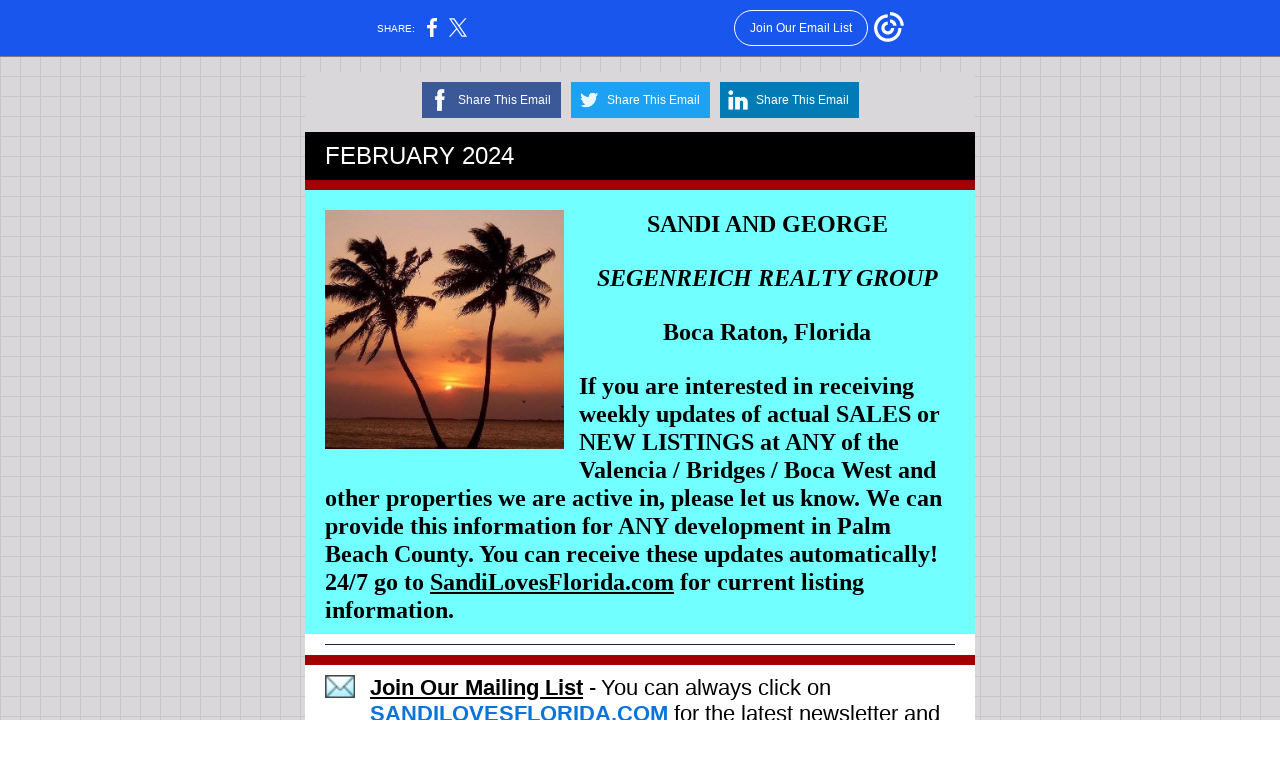

--- FILE ---
content_type: text/html; charset=utf-8
request_url: https://myemail.constantcontact.com/VALENCIA---BRIDGES---BOCA-WEST---LOTUS-and-MORE.html?soid=1102455631956&aid=67-55bXa4a4
body_size: 16070
content:
<!DOCTYPE html><html xmlns:fb="https://www.facebook.com/2008/fbml" lang="en-US"><head><meta property="og:title" content="VALENCIA - BRIDGES - BOCA WEST - LOTUS and MORE"><meta property="og:site_name" content="Segenreich Realty Group"><meta property="og:type" content="article"><meta property="og:image" content="https://files.constantcontact.com/450f97fa001/abce4e19-8231-4923-b5d3-662d33461caf.jpg"><meta property="og:image" content="https://files.constantcontact.com/450f97fa001/b9d7d4ff-8409-4cbc-a9a6-4b21acb7949c.jpg"><meta property="og:image" content="https://files.constantcontact.com/450f97fa001/29735273-31c5-4c94-97c7-eb473b4b11ac.gif"><meta property="og:image" content="https://files.constantcontact.com/450f97fa001/06e1df0a-e6e3-442e-b5e0-93d74abb7a58.jpg"><meta property="og:image" content="https://files.constantcontact.com/450f97fa001/cd521107-b231-434e-94d8-7769cd366022.jpg"><meta property="og:image" content="https://files.constantcontact.com/450f97fa001/1772d90a-f214-44ec-8c67-eb297b9b22c5.jpg"><meta property="og:image" content="https://files.constantcontact.com/450f97fa001/9d9d9ce4-6193-4200-956f-fd870047d4ee.png"><meta property="og:image" content="https://files.constantcontact.com/450f97fa001/abbaa8d3-222f-401d-9348-7ce4a055b75f.jpg?a=1134599105186"><meta property="og:image" content="https://files.constantcontact.com/450f97fa001/6daa40ab-d580-4d71-ae2e-d934359a1ff2.jpg?a=1134599105186"><meta property="og:image" content="https://files.constantcontact.com/450f97fa001/56a5d255-1259-4349-900b-5b2b610391c3.jpg"><meta property="og:image" content="https://files.constantcontact.com/450f97fa001/3b8df38f-c57f-4643-9443-584c83d352b8.jpg"><meta property="og:image" content="https://files.constantcontact.com/450f97fa001/8ff5f0d8-d67a-48d9-a00d-547d37467127.jpg"><meta property="og:image" content="https://files.constantcontact.com/450f97fa001/67d1d32a-d2f0-4b84-8ef8-4f5396b96ca0.jpg?a=1134599105186"><meta property="og:image" content="https://files.constantcontact.com/450f97fa001/933367bb-bf68-4dff-b5c3-da4ef2338585.jpg?a=1134599105186"><meta property="og:image" content="https://files.constantcontact.com/450f97fa001/e5a09b7b-48c8-4caa-96d5-1627d2371da1.jpg?a=1134599105186"><meta property="og:image" content="https://files.constantcontact.com/450f97fa001/e522cb77-c2c0-4212-a45b-8461c8e53f23.jpg"><meta property="og:image" content="https://files.constantcontact.com/450f97fa001/db6c3d85-3086-49d6-88d6-27a6865cd08c.jpg"><meta property="og:image" content="https://files.constantcontact.com/450f97fa001/5d3ac286-8b72-43ac-90ef-3e6b04e3e623.jpg"><meta property="og:image" content="https://files.constantcontact.com/450f97fa001/c33a7af4-c466-4bb5-959d-54c2fc561a2e.jpg"><meta property="og:image" content="https://files.constantcontact.com/450f97fa001/e795b452-6afe-49e3-87bb-2201381d2e5c.jpg"><meta property="og:image" content="https://files.constantcontact.com/450f97fa001/9bad423b-fb05-4aa8-b10d-df0c98612099.jpg"><meta property="og:image" content="https://files.constantcontact.com/450f97fa001/d4121028-7eff-4ff2-8cf6-f29704bc7edc.jpg"><meta property="og:image" content="https://files.constantcontact.com/450f97fa001/07c662fe-eae1-477e-bd3f-2bb00e26d613.jpg"><meta property="og:image" content="https://files.constantcontact.com/450f97fa001/a5f4df38-5706-46c8-9ea3-3c868074a376.jpg"><meta property="og:image" content="https://imgssl.constantcontact.com/letters/images/CPE/ShareBar/facebook_v2.png"><meta property="og:image" content="https://imgssl.constantcontact.com/letters/images/CPE/ShareBar/twitter_v2.png"><meta property="og:image" content="https://imgssl.constantcontact.com/letters/images/CPE/ShareBar/linkedIn_v2.png"><meta property="og:image" content="https://imgssl.constantcontact.com/letters/images/sys/S.gif"><meta property="og:image" content="https://imgssl.constantcontact.com/letters/images/1101116784221/S.gif"><meta property="og:image" content="https://imgssl.constantcontact.com/letters/images/1101093164665/jmml-blueenvelope.gif"><meta property="og:image" content="https://imgssl.constantcontact.com/letters/images/sys/S.gif"><meta property="og:image" content="https://imgssl.constantcontact.com/letters/images/1101116784221/S.gif"><meta property="og:image" content="https://imgssl.constantcontact.com/letters/images/1101116784221/S.gif"><meta property="og:image" content="https://imgssl.constantcontact.com/letters/images/1101116784221/S.gif"><meta property="og:image" content="https://imgssl.constantcontact.com/letters/images/sys/S.gif"><meta property="og:image" content="https://imgssl.constantcontact.com/letters/images/1101116784221/S.gif"><meta property="og:image" content="https://imgssl.constantcontact.com/letters/images/1101116784221/S.gif"><meta property="og:image" content="https://imgssl.constantcontact.com/letters/images/1101116784221/S.gif"><meta property="og:image" content="https://imgssl.constantcontact.com/letters/images/sys/S.gif"><meta property="og:image" content="https://imgssl.constantcontact.com/letters/images/1101116784221/S.gif"><meta property="og:image" content="https://imgssl.constantcontact.com/letters/images/sys/S.gif"><meta property="og:image" content="https://imgssl.constantcontact.com/letters/images/1101116784221/S.gif"><meta property="og:image" content="https://imgssl.constantcontact.com/letters/images/1101116784221/S.gif"><meta property="og:image" content="https://imgssl.constantcontact.com/letters/images/1101116784221/S.gif"><meta property="og:image" content="https://imgssl.constantcontact.com/letters/images/1101116784221/S.gif"><meta property="og:image" content="https://imgssl.constantcontact.com/letters/images/1101116784221/S.gif"><meta property="og:image" content="https://imgssl.constantcontact.com/letters/images/sys/S.gif"><meta property="og:image" content="https://imgssl.constantcontact.com/letters/images/1101116784221/S.gif"><meta property="og:image" content="https://imgssl.constantcontact.com/letters/images/1101116784221/S.gif"><meta property="og:image" content="https://imgssl.constantcontact.com/letters/images/1101116784221/S.gif"><meta property="og:image" content="https://imgssl.constantcontact.com/letters/images/1101116784221/S.gif"><meta property="og:image" content="https://imgssl.constantcontact.com/letters/images/1101116784221/S.gif"><meta property="og:image" content="https://imgssl.constantcontact.com/letters/images/1101116784221/S.gif"><meta property="og:image" content="https://imgssl.constantcontact.com/letters/images/1101116784221/S.gif"><meta property="og:image" content="https://imgssl.constantcontact.com/letters/images/1101116784221/S.gif"><meta property="og:image" content="https://imgssl.constantcontact.com/letters/images/1101116784221/S.gif"><meta property="og:image" content="https://imgssl.constantcontact.com/letters/images/1101116784221/S.gif"><meta property="og:image" content="https://imgssl.constantcontact.com/letters/images/1101116784221/S.gif"><meta property="og:image" content="https://imgssl.constantcontact.com/letters/images/1101116784221/S.gif"><meta property="og:image" content="https://imgssl.constantcontact.com/letters/images/1101116784221/S.gif"><meta property="og:image" content="https://imgssl.constantcontact.com/letters/images/1101116784221/S.gif"><meta property="og:image" content="https://imgssl.constantcontact.com/letters/images/1101116784221/S.gif"><meta property="og:image" content="https://imgssl.constantcontact.com/letters/images/1101116784221/S.gif"><meta property="og:image" content="https://imgssl.constantcontact.com/letters/images/1101116784221/S.gif"><meta property="og:image" content="https://imgssl.constantcontact.com/letters/images/1101116784221/S.gif"><meta property="og:image" content="https://imgssl.constantcontact.com/letters/images/1101093164665/jmml-blueenvelope.gif"><meta property="og:image" content="https://imgssl.constantcontact.com/letters/images/sys/S.gif"><meta property="og:image" content="https://imgssl.constantcontact.com/letters/images/1101116784221/S.gif"><meta property="og:image" content="https://imgssl.constantcontact.com/letters/images/1101116784221/S.gif"><meta property="og:image" content="https://imgssl.constantcontact.com/letters/images/1101116784221/S.gif"><meta property="og:image" content="https://imgssl.constantcontact.com/letters/images/CTCTFooter/Logo_Blue_Orange_2022.png"><meta property="twitter:image" content="https://files.constantcontact.com/450f97fa001/abce4e19-8231-4923-b5d3-662d33461caf.jpg"><meta property="og:description" content="SANDI LOVES FLORIDA - February 2024 Share This Email Share This Email Share This Email FEBRUARY 2024     SANDI AND GEORGE SEGENREICH REALTY GROUP Boca Raton, Florida   If you are interested in receivi">  <meta http-equiv="Content-Type" content="text/html; charset=utf-8"> <meta name="viewport" content="width=device-width, initial-scale=1, maximum-scale=1">   <style type="text/css" data-premailer="ignore"> 
@media only screen and (max-width:480px) { .footer-main-width { width: 100% !important; }  .footer-mobile-hidden { display: none !important; }  .footer-mobile-hidden { display: none !important; }  .footer-column { display: block !important; }  .footer-mobile-stack { display: block !important; }  .footer-mobile-stack-padding { padding-top: 3px; } } 
/* IE: correctly scale images with w/h attbs */ img { -ms-interpolation-mode: bicubic; } 
.layout { min-width: 100%; } 
table { table-layout: fixed; } .shell_outer-row { table-layout: auto; } 
/* Gmail/Web viewport fix */ u + .body .shell_outer-row { width: 690px; } 
/* LIST AND p STYLE OVERRIDES */ .text .text_content-cell p { margin: 0; padding: 0; margin-bottom: 0; } .text .text_content-cell ul, .text .text_content-cell ol { padding: 0; margin: 0 0 0 40px; } .text .text_content-cell li { padding: 0; margin: 0; /* line-height: 1.2; Remove after testing */ } /* Text Link Style Reset */ a { text-decoration: underline; } /* iOS: Autolink styles inherited */ a[x-apple-data-detectors] { text-decoration: underline !important; font-size: inherit !important; font-family: inherit !important; font-weight: inherit !important; line-height: inherit !important; color: inherit !important; } /* FF/Chrome: Smooth font rendering */ .text .text_content-cell { -webkit-font-smoothing: antialiased; -moz-osx-font-smoothing: grayscale; } 
</style> <!--[if gte mso 9]> <style id="ol-styles"> 
/* OUTLOOK-SPECIFIC STYLES */ li { text-indent: -1em; padding: 0; margin: 0; /* line-height: 1.2; Remove after testing */ } ul, ol { padding: 0; margin: 0 0 0 40px; } p { margin: 0; padding: 0; margin-bottom: 0; } 
</style> <![endif]-->  <style>@media only screen and (max-width:480px) {
.button_content-cell {
padding-top: 10px !important; padding-right: 20px !important; padding-bottom: 10px !important; padding-left: 20px !important;
}
.button_border-row .button_content-cell {
padding-top: 10px !important; padding-right: 20px !important; padding-bottom: 10px !important; padding-left: 20px !important;
}
.column .content-padding-horizontal {
padding-left: 20px !important; padding-right: 20px !important;
}
.layout .column .content-padding-horizontal .content-padding-horizontal {
padding-left: 0px !important; padding-right: 0px !important;
}
.layout .column .content-padding-horizontal .block-wrapper_border-row .content-padding-horizontal {
padding-left: 20px !important; padding-right: 20px !important;
}
.dataTable {
overflow: auto !important;
}
.dataTable .dataTable_content {
width: auto !important;
}
.image--mobile-scale .image_container img {
width: auto !important;
}
.image--mobile-center .image_container img {
margin-left: auto !important; margin-right: auto !important;
}
.layout-margin .layout-margin_cell {
padding: 0px 20px !important;
}
.layout-margin--uniform .layout-margin_cell {
padding: 20px 20px !important;
}
.scale {
width: 100% !important;
}
.stack {
display: block !important; box-sizing: border-box;
}
.hide {
display: none !important;
}
u + .body .shell_outer-row {
width: 100% !important;
}
.socialFollow_container {
text-align: center !important;
}
.text .text_content-cell {
font-size: 16px !important;
}
.text .text_content-cell h1 {
font-size: 24px !important;
}
.text .text_content-cell h2 {
font-size: 20px !important;
}
.text .text_content-cell h3 {
font-size: 20px !important;
}
.text--sectionHeading .text_content-cell {
font-size: 24px !important;
}
.text--heading .text_content-cell {
font-size: 24px !important;
}
.text--feature .text_content-cell h2 {
font-size: 20px !important;
}
.text--articleHeading .text_content-cell {
font-size: 20px !important;
}
.text--article .text_content-cell h3 {
font-size: 20px !important;
}
.text--featureHeading .text_content-cell {
font-size: 20px !important;
}
.text--feature .text_content-cell h3 {
font-size: 20px !important;
}
.text--dataTable .text_content-cell .dataTable .dataTable_content-cell {
font-size: 12px !important;
}
.text--dataTable .text_content-cell .dataTable th.dataTable_content-cell {
font-size: px !important;
}
}
</style>
<title>VALENCIA - BRIDGES - BOCA WEST - LOTUS and MORE</title><script type="text/javascript">
var __plink_targets = {
"linkedin.post": "https://s.rs6.net/t?sid=1102455631956&e=67-55bXa4a4&c=4&r=1",
"addthis.share": "https://s.rs6.net/t?sid=1102455631956&e=67-55bXa4a4&c=5&r=1",
"facebook.like": "https://s.rs6.net/t?sid=1102455631956&e=67-55bXa4a4&c=2&r=0",
"twitter.tweet": "https://s.rs6.net/t?sid=1102455631956&e=67-55bXa4a4&c=3&r=1",
"x.tweet": "https://s.rs6.net/t?sid=1102455631956&e=67-55bXa4a4&c=3&r=1",
"facebook.share": "https://s.rs6.net/t?sid=1102455631956&e=67-55bXa4a4&c=1&r=1",
"facebook.send": "https://s.rs6.net/t?sid=1102455631956&e=67-55bXa4a4&c=6&r=0",
"permalink.view": "https://s.rs6.net/t?sid=1102455631956&e=67-55bXa4a4&c=0&r=0"
};
</script>
<script type="text/javascript" src="https://myemail-op.constantcontact.com/page/js/campaignPage.js?soid=uc7txxcab&visitorHost=https%3A%2F%2Fvisitor.constantcontact.com&pageName=VALENCIA%20-%20BRIDGES%20-%20BOCA%20WEST%20-%20LOTUS%20and%20MORE"></script>
</head> <body class="body template template--en-US" data-template-version="1.32.0" data-canonical-name="CPE-PT16312" lang="en-US" align="center" style="-ms-text-size-adjust: 100%; -webkit-text-size-adjust: 100%; min-width: 100%; width: 100%; margin: 0px; padding: 0px;"> <div id="preheader" style="color: transparent; display: none; font-size: 1px; line-height: 1px; max-height: 0px; max-width: 0px; opacity: 0; overflow: hidden;"><span data-entity-ref="preheader">SANDI LOVES FLORIDA - February 2024</span></div> <div id="tracking-image" style="color: transparent; display: none; font-size: 1px; line-height: 1px; max-height: 0px; max-width: 0px; opacity: 0; overflow: hidden;"></div> <div class="shell" lang="en-US" style="background-color: #D9D7D9;">  <!--[if gte mso 9]> <v:background xmlns:v="urn:schemas-microsoft-com:vml" fill="t"> <v:fill type="tile" src="https://imgssl.constantcontact.com/letters/images/PT13897/OuterBG.png" color="#D9D7D9"/> </v:background> <![endif]-->  <table class="shell_panel-row" width="100%" border="0" cellpadding="0" cellspacing="0" style="background-image: url('https://imgssl.constantcontact.com/letters/images/PT13897/OuterBG.png');" background="https://imgssl.constantcontact.com/letters/images/PT13897/OuterBG.png"> <tbody><tr class=""> <td class="shell_panel-cell" style="" align="center" valign="top"> <table class="shell_width-row scale" style="width: 690px;" align="center" border="0" cellpadding="0" cellspacing="0"> <tbody><tr> <td class="shell_width-cell" style="padding: 15px 10px;" align="center" valign="top"> <table class="shell_content-row" width="100%" align="center" border="0" cellpadding="0" cellspacing="0"> <tbody><tr> <td class="shell_content-cell" style="background-color: #ffffff; padding: 0; border: 0px solid #252525;" align="center" valign="top" bgcolor="#ffffff"> <table class="layout layout--1-column" style="background-color: #D9D7D9; table-layout: fixed;" width="100%" border="0" cellpadding="0" cellspacing="0" bgcolor="#D9D7D9"> <tbody><tr> <td class="column column--1 scale stack" style="width: 100%;" align="center" valign="top">
<table class="socialShare socialShare--padding-vertical" width="100%" cellpadding="0" cellspacing="0" border="0"> <tbody><tr> <td class="socialShare_container content-padding-horizontal" width="100%" align="center" valign="top" style="padding: 10px 20px 0px;">  <table width="100%" class="socialShare_content-row socialShare_content-row--facebook scale stack" style="width: auto !important; display: inline-block; table-layout: fixed; background-color: #3b5998; border-radius: 0px; margin: 0px 3px 10px;" cellpadding="0" cellspacing="0" border="0" bgcolor="#3b5998"> <tbody><tr> <td width="36" class="socialShare_content-cell-icon" valign="middle" align="left" style="padding: 0px;"> <a href="https://www.facebook.com/sharer/sharer.php?u=https://campaignlp.constantcontact.com/em/1102455631956/266dfa08-e3c0-4359-a1ff-ecec7d120911" data-trackable="true"><img alt="Facebook" width="36" border="0" src="https://imgssl.constantcontact.com/letters/images/CPE/ShareBar/facebook_v2.png" style="display: block;"></a> </td> <td class="socialShare_content-cell-text scale" valign="middle" align="center" style="font-family: Tahoma, Geneva, sans-serif; font-size: 12px; color: #ffffff; padding: 2px 10px 2px 0px;"> <a href="https://www.facebook.com/sharer/sharer.php?u=https://campaignlp.constantcontact.com/em/1102455631956/266dfa08-e3c0-4359-a1ff-ecec7d120911" data-trackable="true" style="color: #ffffff; text-decoration: none;">Share This Email</a> </td> </tr> </tbody></table>   <table width="100%" class="socialShare_content-row socialShare_content-row--twitter scale stack" style="width: auto !important; display: inline-block; table-layout: fixed; background-color: #1da1f2; border-radius: 0px; margin: 0px 3px 10px;" cellpadding="0" cellspacing="0" border="0" bgcolor="#1da1f2"> <tbody><tr> <td width="36" class="socialShare_content-cell-icon" valign="middle" align="left" style="padding: 0px;"> <a href="https://twitter.com/intent/tweet?text=VALENCIA+-+BRIDGES+-+BOCA+WEST+-+LOTUS+and+MORE%3A+https://campaignlp.constantcontact.com/em/1102455631956/266dfa08-e3c0-4359-a1ff-ecec7d120911" data-trackable="true"><img alt="Twitter" width="36" border="0" src="https://imgssl.constantcontact.com/letters/images/CPE/ShareBar/twitter_v2.png" style="display: block;"></a> </td> <td class="socialShare_content-cell-text scale" valign="middle" align="center" style="font-family: Tahoma, Geneva, sans-serif; font-size: 12px; color: #ffffff; padding: 2px 10px 2px 0px;"> <a href="https://twitter.com/intent/tweet?text=VALENCIA+-+BRIDGES+-+BOCA+WEST+-+LOTUS+and+MORE%3A+https://campaignlp.constantcontact.com/em/1102455631956/266dfa08-e3c0-4359-a1ff-ecec7d120911" data-trackable="true" style="color: #ffffff; text-decoration: none;">Share This Email</a> </td> </tr> </tbody></table>   <table width="100%" class="socialShare_content-row socialShare_content-row--linkedin scale stack" style="width: auto !important; display: inline-block; table-layout: fixed; background-color: #007bb5; border-radius: 0px; margin: 0px 3px 10px;" cellpadding="0" cellspacing="0" border="0" bgcolor="#007bb5"> <tbody><tr> <td width="36" class="socialShare_content-cell-icon" valign="middle" align="left" style="padding: 0px;"> <a href="https://www.linkedin.com/sharing/share-offsite/?url=https://campaignlp.constantcontact.com/em/1102455631956/266dfa08-e3c0-4359-a1ff-ecec7d120911" data-trackable="true"><img alt="LinkedIn" width="36" border="0" src="https://imgssl.constantcontact.com/letters/images/CPE/ShareBar/linkedIn_v2.png" style="display: block;"></a> </td> <td class="socialShare_content-cell-text scale" valign="middle" align="center" style="font-family: Tahoma, Geneva, sans-serif; font-size: 12px; color: #ffffff; padding: 2px 10px 2px 0px;"> <a href="https://www.linkedin.com/sharing/share-offsite/?url=https://campaignlp.constantcontact.com/em/1102455631956/266dfa08-e3c0-4359-a1ff-ecec7d120911" data-trackable="true" style="color: #ffffff; text-decoration: none;">Share This Email</a> </td> </tr> </tbody></table>   </td> </tr> </tbody></table> </td> </tr> </tbody></table> <table class="layout layout--sectionHeading layout--1-column" style="background-color: #000000; table-layout: fixed;" width="100%" border="0" cellpadding="0" cellspacing="0" bgcolor="#000000"> <tbody><tr> <td class="column column--1 scale stack" style="width: 100%;" align="center" valign="top">
<table class="text text--sectionHeading text--padding-vertical" width="100%" border="0" cellpadding="0" cellspacing="0" style="table-layout: fixed;"> <tbody><tr> <td class="text_content-cell content-padding-horizontal" style="text-align: center; font-family: Arial,Verdana,Helvetica,sans-serif; color: #ffffff; font-size: 24px; line-height: 1.2; display: block; word-wrap: break-word; padding: 10px 20px;" align="center" valign="top"><p style="text-align: left; margin: 0;" align="left">FEBRUARY 2024</p></td> </tr> </tbody></table> </td> </tr> </tbody></table> <table class="layout layout--1-column" style="background-color: #A20000; table-layout: fixed;" width="100%" border="0" cellpadding="0" cellspacing="0" bgcolor="#A20000"> <tbody><tr> <td class="column column--1 scale stack" style="width: 100%;" align="center" valign="top"><div class="spacer" style="line-height: 10px; height: 10px;"> </div></td> </tr> </tbody></table> <table class="layout layout--1-column" style="background-color: #72FFFF; table-layout: fixed;" width="100%" border="0" cellpadding="0" cellspacing="0" bgcolor="#72FFFF"> <tbody><tr> <td class="column column--1 scale stack" style="width: 100%;" align="center" valign="top"><div class="spacer" style="line-height: 10px; height: 10px;"> </div></td> </tr> </tbody></table> <table class="layout layout--1-column" style="background-color: #72FFFF; table-layout: fixed;" width="100%" border="0" cellpadding="0" cellspacing="0" bgcolor="#72FFFF"> <tbody><tr> <td class="column column--1 scale stack" style="width: 100%;" align="center" valign="top">
<table class="text text--padding-vertical" width="100%" border="0" cellpadding="0" cellspacing="0" style="table-layout: fixed;"> <tbody><tr> <td class="text_content-cell content-padding-horizontal" style="text-align: left; font-family: Arial,Verdana,Helvetica,sans-serif; color: #5d5d5d; font-size: 22px; line-height: 1.2; display: block; word-wrap: break-word; padding: 10px 20px;" align="left" valign="top">
<table class="image image--float-left scale image--mobile-scale image--mobile-center" align="left" border="0" cellpadding="0" cellspacing="0" style="mso-table-rspace: 5.75pt;"> <tbody><tr> <td class="image_container scale stack" align="" valign="" style="padding-top: 0px; padding-bottom: 10px;"> <img data-image-content="" class="image_content" width="239" src="https://files.constantcontact.com/450f97fa001/abce4e19-8231-4923-b5d3-662d33461caf.jpg" alt="" style="display: block; height: auto; max-width: 100%;"> </td> <td class="image_spacer hide" width="15" height="1" align="center" valign="top" style="height: 1px; line-height: 1px; padding: 0px;"> <img alt="" width="15" height="1" border="0" hspace="0" vspace="0" src="https://imgssl.constantcontact.com/letters/images/sys/S.gif"> </td> </tr> </tbody></table> <p style="text-align: center; margin: 0;" align="center"><span style="font-size: 24px; color: rgb(0, 0, 0); font-weight: bold; font-family: Georgia, Times New Roman, Times, serif;"> SANDI AND GEORGE</span></p>
<p style="text-align: center; margin: 0;" align="center"><br></p>
<p style="text-align: center; margin: 0;" align="center"><span style="font-size: 20px; color: rgb(0, 0, 0); font-style: italic; font-weight: bold; font-family: Georgia, Times New Roman, Times, serif;"> </span><span style="font-size: 24px; color: rgb(0, 0, 0); font-style: italic; font-weight: bold; font-family: Georgia, Times New Roman, Times, serif;">SEGENREICH REALTY GROUP</span></p>
<p style="text-align: center; margin: 0;" align="center"><br></p>
<p style="text-align: center; margin: 0;" align="center"><span style="font-size: 24px; color: rgb(0, 0, 0); font-family: Georgia, Times New Roman, Times, serif; font-weight: bold;">Boca Raton, Florida</span></p>
<p style="margin: 0;"><span style="font-size: 18px; color: rgb(0, 0, 0); font-family: Georgia, Times New Roman, Times, serif;">&nbsp;</span></p>
<p style="margin: 0;"><span style="font-size: 24px; color: rgb(0, 0, 0); font-weight: bold; font-family: Georgia, Times New Roman, Times, serif;">If you are interested in receiving weekly updates of actual SALES or NEW LISTINGS at ANY of the Valencia / Bridges / Boca West and other properties we are active in, please let us know.&nbsp;We can provide this information for ANY development in Palm Beach County. You can receive these updates automatically! 24/7 go to </span><a href="http://SANDILOVESFLORIDA.COM" target="_blank" style="font-size: 24px; color: rgb(0, 0, 0); font-weight: bold; font-family: Georgia, Times New Roman, Times, serif; text-decoration: underline; font-style: normal;">SandiLovesFlorida.com</a><span style="font-size: 24px; color: rgb(0, 0, 0); font-weight: bold; font-family: Georgia, Times New Roman, Times, serif;"> for current listing information. </span></p>
</td> </tr> </tbody></table> </td> </tr> </tbody></table> <table class="layout layout--1-column" style="table-layout: fixed;" width="100%" border="0" cellpadding="0" cellspacing="0"> <tbody><tr> <td class="column column--1 scale stack" style="width: 100%;" align="center" valign="top">
<table class="divider" width="100%" cellpadding="0" cellspacing="0" border="0"> <tbody><tr> <td class="divider_container content-padding-horizontal" style="padding: 10px 20px;" width="100%" align="center" valign="top"> <table class="divider_content-row" style="height: 1px; width: 100%;" cellpadding="0" cellspacing="0" border="0"> <tbody><tr> <td class="divider_content-cell" style="height: 1px; line-height: 1px; padding-bottom: 0px; background-color: #252525; border-bottom-width: 0px;" height="1" align="center" bgcolor="#252525"> <img alt="" width="5" height="1" border="0" hspace="0" vspace="0" src="https://imgssl.constantcontact.com/letters/images/1101116784221/S.gif" style="display: block; height: 1px; width: 5px;"> </td> </tr> </tbody></table> </td> </tr> </tbody></table> </td> </tr> </tbody></table> <table class="layout layout--1-column" style="background-color: #A20000; table-layout: fixed;" width="100%" border="0" cellpadding="0" cellspacing="0" bgcolor="#A20000"> <tbody><tr> <td class="column column--1 scale stack" style="width: 100%;" align="center" valign="top"><div class="spacer" style="line-height: 10px; height: 10px;"> </div></td> </tr> </tbody></table> <table class="layout layout--1-column" style="table-layout: fixed;" width="100%" border="0" cellpadding="0" cellspacing="0"> <tbody><tr> <td class="column column--1 scale stack" style="width: 100%;" align="center" valign="top">
<table class="text text--padding-vertical" width="100%" border="0" cellpadding="0" cellspacing="0" style="table-layout: fixed;"> <tbody><tr> <td class="text_content-cell content-padding-horizontal" style="text-align: left; font-family: Arial,Verdana,Helvetica,sans-serif; color: #5d5d5d; font-size: 22px; line-height: 1.2; display: block; word-wrap: break-word; padding: 10px 20px;" align="left" valign="top">
<table class="image image--float-left scale image--mobile-scale image--mobile-center" align="left" border="0" cellpadding="0" cellspacing="0" style="mso-table-rspace: 5.75pt;"> <tbody><tr> <td class="image_container scale stack" align="" valign="" style="padding-top: 0px; padding-bottom: 10px;"> <img data-image-content="" class="image_content" width="30" src="https://imgssl.constantcontact.com/letters/images/1101093164665/jmml-blueenvelope.gif" alt="" style="display: block; height: auto; max-width: 100%;"> </td> <td class="image_spacer hide" width="15" height="1" align="center" valign="top" style="height: 1px; line-height: 1px; padding: 0px;"> <img alt="" width="15" height="1" border="0" hspace="0" vspace="0" src="https://imgssl.constantcontact.com/letters/images/sys/S.gif"> </td> </tr> </tbody></table> <p style="text-align: left; margin: 0;" align="left"><a href="https://visitor.r20.constantcontact.com/email.jsp?m=1102455631956" target="_blank" style="font-size: 22px; color: rgb(0, 0, 0); font-family: Arial, Verdana, Helvetica, sans-serif; font-weight: bold; text-decoration: underline; font-style: normal;">Join Our Mailing List</a><span style="font-size: 22px; color: rgb(0, 0, 0); font-family: Arial, Verdana, Helvetica, sans-serif;">&nbsp;-</span><span style="font-size: 18px; color: rgb(0, 0, 0); font-family: Arial, Verdana, Helvetica, sans-serif;">&nbsp;</span><span style="font-size: 22px; color: rgb(0, 0, 0); font-family: Arial, Verdana, Helvetica, sans-serif;">You can always click on </span><a href="http://www.sandilovesflorida.com/" target="_blank" style="font-size: 22px; color: rgb(10, 116, 219); font-family: Arial, Verdana, Helvetica, sans-serif; font-weight: bold; text-decoration: underline; font-style: normal;">SANDILOVESFLORIDA.COM</a><span style="font-size: 22px; color: rgb(0, 0, 0); font-family: Arial, Verdana, Helvetica, sans-serif;">&nbsp;for the latest newsletter&nbsp;and website. To receive updates when published, please subscribe to our Newsletter&nbsp;- It's FREE and you will not be contacted by us UNLESS YOU WANT TO BE. </span><span style="font-size: 22px; color: rgb(0, 0, 0); font-family: Arial, Verdana, Helvetica, sans-serif; font-weight: bold;">561-740-6995</span></p>
</td> </tr> </tbody></table> </td> </tr> </tbody></table> <table class="layout layout--1-column" style="background-color: #A20000; table-layout: fixed;" width="100%" border="0" cellpadding="0" cellspacing="0" bgcolor="#A20000"> <tbody><tr> <td class="column column--1 scale stack" style="width: 100%;" align="center" valign="top"><div class="spacer" style="line-height: 10px; height: 10px;"> </div></td> </tr> </tbody></table> <table class="layout layout--1-column" style="table-layout: fixed;" width="100%" border="0" cellpadding="0" cellspacing="0"> <tbody><tr> <td class="column column--1 scale stack" style="width: 100%;" align="center" valign="top"><div class="spacer" style="height: 30px; line-height: 30px;"> </div></td> </tr> </tbody></table> <table class="layout layout--1-column" style="table-layout: fixed;" width="100%" border="0" cellpadding="0" cellspacing="0"> <tbody><tr> <td class="column column--1 scale stack" style="width: 100%;" align="center" valign="top">
<table class="text text--padding-vertical" width="100%" border="0" cellpadding="0" cellspacing="0" style="table-layout: fixed;"> <tbody><tr> <td class="text_content-cell content-padding-horizontal" style="text-align: left; font-family: Arial,Verdana,Helvetica,sans-serif; color: #5d5d5d; font-size: 22px; line-height: 1.2; display: block; word-wrap: break-word; padding: 10px 20px;" align="left" valign="top">
<p style="margin: 0;"><span style="color: rgb(255, 0, 0); text-decoration: underline; font-weight: bold;">MARKET UPDATE</span><span style="color: rgb(255, 0, 0); font-weight: bold;">:</span><span style="font-weight: bold;"> </span> <span style="color: rgb(0, 0, 0); font-weight: bold;">Lotus</span> <span style="color: rgb(0, 0, 0);">and </span><span style="color: rgb(0, 0, 0); font-weight: bold;">Valencia</span><span style="color: rgb(0, 0, 0);"> - Two names that defy an otherwise cooler real estate market resulting from higher prices and higher interest rates which have backed off of the 8 percent rates just a few months ago. Land has been cleared along Lyons Road across from Lotus Palms. As of this writing G L Homes has now named the newest Lotus "Lotus Edge" which will have all the features of the two other Lotus Developments - and then some.    G L is strict in their requirements of Broker / Agent registration.    If you register without us, we can't assist you. The "Edge" will have prices in the 1.4 - 3.0 $ Million range</span></p>
<p style="margin: 0;"><br></p>
<p style="margin: 0;"><span style="color: rgb(0, 0, 0);">We track the developments you find featured with always current listings.  Some Valencia "Sellers" may have over-estimated their expected sales price as there are now, for the first time in seven years,  about 100 homes listed for sale, many with reduced asking prices as "days on market" have increased.   </span></p>
<p style="margin: 0;"><br></p>
<p style="margin: 0;"><br></p>
<p style="margin: 0;"><span style="color: rgb(0, 0, 0);">30-year fixed rate Mortgages are now just above six percent.  "Fun fact" - MOST home buyers in Florida pay CASH! There is a tax in Florida on Mortgages as well as additional Title and Closing Costs. CASH is KING! Many Sellers will not consider offers contingent upon financing. </span></p>
<p style="margin: 0;"><br></p>
<p style="margin: 0;"><span style="color: rgb(0, 0, 0);">We are assisting Sellers with an aggressive marketing program. Call to meet with us and learn what we can do for you. Sandi &amp; George. We are "</span><span style="color: rgb(0, 0, 0); font-size: 24px; font-weight: bold; font-style: italic;">Spouses selling houses."</span></p>
</td> </tr> </tbody></table> <table class="image image--padding-vertical image--mobile-scale image--mobile-center" width="100%" border="0" cellpadding="0" cellspacing="0"> <tbody><tr> <td class="image_container content-padding-horizontal" align="center" valign="top" style="padding: 10px 20px;"> <img data-image-content="" class="image_content" width="121" src="https://files.constantcontact.com/450f97fa001/b9d7d4ff-8409-4cbc-a9a6-4b21acb7949c.jpg" alt="PRICE INCREASE" style="display: block; height: auto; max-width: 100%;"> </td> </tr> </tbody></table> </td> </tr> </tbody></table> <table class="layout layout--1-column" style="table-layout: fixed;" width="100%" border="0" cellpadding="0" cellspacing="0"> <tbody><tr> <td class="column column--1 scale stack" style="width: 100%;" align="center" valign="top">
<table class="divider" width="100%" cellpadding="0" cellspacing="0" border="0"> <tbody><tr> <td class="divider_container content-padding-horizontal" style="padding: 10px 20px;" width="100%" align="center" valign="top"> <table class="divider_content-row" style="height: 1px; width: 100%;" cellpadding="0" cellspacing="0" border="0"> <tbody><tr> <td class="divider_content-cell" style="height: 1px; line-height: 1px; padding-bottom: 0px; background-color: #252525; border-bottom-width: 0px;" height="1" align="center" bgcolor="#252525"> <img alt="" width="5" height="1" border="0" hspace="0" vspace="0" src="https://imgssl.constantcontact.com/letters/images/1101116784221/S.gif" style="display: block; height: 1px; width: 5px;"> </td> </tr> </tbody></table> </td> </tr> </tbody></table> </td> </tr> </tbody></table> <table class="layout layout--1-column" style="table-layout: fixed;" width="100%" border="0" cellpadding="0" cellspacing="0"> <tbody><tr> <td class="column column--1 scale stack" style="width: 100%;" align="center" valign="top">
<table class="text text--padding-vertical" width="100%" border="0" cellpadding="0" cellspacing="0" style="table-layout: fixed;"> <tbody><tr> <td class="text_content-cell content-padding-horizontal" style="text-align: left; font-family: Arial,Verdana,Helvetica,sans-serif; color: #5d5d5d; font-size: 22px; line-height: 1.2; display: block; word-wrap: break-word; padding: 10px 20px;" align="left" valign="top">
<p style="margin: 0;"><span style="color: rgb(255, 0, 0); text-decoration: underline; font-weight: bold;">POCKET LISTINGS</span><span style="color: rgb(37, 37, 37);"> - </span><span style="color: rgb(0, 0, 0);">We frequently have clients looking for properties and planning to sell their existing Florida properties. Some won't list UNTIL they have a replacement property --- and we consider them to be pocket listings. If you let us know what you're looking for, we can get you a priority showing.  If you're </span><span style="color: rgb(0, 0, 0); font-style: italic;">thinking of selling</span><span style="color: rgb(0, 0, 0);"> and don't want a public listing... we can help you here too.</span></p>
<p style="margin: 0;"><br></p>
<p style="margin: 0;"><span style="color: rgb(0, 0, 0);">We work with realtors throughout Florida! </span></p>
</td> </tr> </tbody></table> </td> </tr> </tbody></table> <table class="layout layout--1-column" style="table-layout: fixed;" width="100%" border="0" cellpadding="0" cellspacing="0"> <tbody><tr> <td class="column column--1 scale stack" style="width: 100%;" align="center" valign="top">
<table class="divider" width="100%" cellpadding="0" cellspacing="0" border="0"> <tbody><tr> <td class="divider_container" style="padding-top: 9px; padding-bottom: 9px;" width="100%" align="center" valign="top"> <table class="divider_content-row" style="width: 94%; height: 1px;" cellpadding="0" cellspacing="0" border="0"> <tbody><tr> <td class="divider_content-cell" style="padding-bottom: 0px; height: 1px; line-height: 1px; background-color: #252525; border-bottom-width: 0px;" height="1" align="center" bgcolor="#252525"> <img alt="" width="5" height="1" border="0" hspace="0" vspace="0" src="https://imgssl.constantcontact.com/letters/images/1101116784221/S.gif" style="display: block; height: 1px; width: 5px;"> </td> </tr> </tbody></table> </td> </tr> </tbody></table> </td> </tr> </tbody></table> <table class="layout layout--1-column" style="table-layout: fixed;" width="100%" border="0" cellpadding="0" cellspacing="0"> <tbody><tr> <td class="column column--1 scale stack" style="width: 100%;" align="center" valign="top">
<table class="divider" width="100%" cellpadding="0" cellspacing="0" border="0"> <tbody><tr> <td class="divider_container content-padding-horizontal" style="padding: 10px 20px;" width="100%" align="center" valign="top"> <table class="divider_content-row" style="height: 1px; width: 100%;" cellpadding="0" cellspacing="0" border="0"> <tbody><tr> <td class="divider_content-cell" style="height: 1px; line-height: 1px; padding-bottom: 0px; background-color: #252525; border-bottom-width: 0px;" height="1" align="center" bgcolor="#252525"> <img alt="" width="5" height="1" border="0" hspace="0" vspace="0" src="https://imgssl.constantcontact.com/letters/images/1101116784221/S.gif" style="display: block; height: 1px; width: 5px;"> </td> </tr> </tbody></table> </td> </tr> </tbody></table> </td> </tr> </tbody></table> <table class="layout layout--1-column" style="table-layout: fixed;" width="100%" border="0" cellpadding="0" cellspacing="0"> <tbody><tr> <td class="column column--1 scale stack" style="width: 100%;" align="center" valign="top">
<table class="text text--padding-vertical" width="100%" border="0" cellpadding="0" cellspacing="0" style="table-layout: fixed;"> <tbody><tr> <td class="text_content-cell content-padding-horizontal" style="text-align: left; font-family: Arial,Verdana,Helvetica,sans-serif; color: #5d5d5d; font-size: 22px; line-height: 1.2; display: block; word-wrap: break-word; padding: 10px 20px;" align="left" valign="top">
<table class="image image--float-left scale image--mobile-scale image--mobile-center" align="left" border="0" cellpadding="0" cellspacing="0" style="mso-table-rspace: 5.75pt;"> <tbody><tr> <td class="image_container scale stack" align="left" valign="" style="padding-top: 0px; padding-bottom: 10px;"> <img data-image-content="" class="image_content" width="200" src="https://files.constantcontact.com/450f97fa001/29735273-31c5-4c94-97c7-eb473b4b11ac.gif" alt="" style="display: block; height: auto; max-width: 100%;"> </td> <td class="image_spacer hide" width="15" height="1" align="center" valign="top" style="height: 1px; line-height: 1px; padding: 0px;"> <img alt="" width="15" height="1" border="0" hspace="0" vspace="0" src="https://imgssl.constantcontact.com/letters/images/sys/S.gif"> </td> </tr> </tbody></table> <p style="margin: 0;"><span style="color: rgb(255, 0, 0); text-decoration: underline; font-weight: bold;">PICKLEBALL</span> -<span style="color: rgb(0, 0, 0); font-weight: normal;"> In﻿vented by Joel Pritchard and some neighbors in 1965 (yes, 1965!) this sport has erupted across the World. South Florida is no exception as Developers are now including numerous pickleball courts as amenities - and existing Developments can't add courts fast enough for the residents. The number of courts at a development is a strong marketing feature. </span><span style="color: rgb(0, 0, 0); font-weight: bold;">Valencia Grand</span><span style="color: rgb(0, 0, 0); font-weight: normal;"> will include INDOOR pickleball courts as a featured amenity - as older Valencia Developments convert other recreational facilities to Courts. </span><span style="color: rgb(0, 0, 0); font-weight: bold;">Boca West</span><span style="color: rgb(0, 0, 0); font-weight: normal;"> now has 14 pickleball courts with 28 tennis courts. </span><span style="color: rgb(0, 0, 0); font-weight: bold;">Valencia Pointe</span><span style="color: rgb(0, 0, 0); font-weight: normal;"> has 4 brand-new Courts. Where did the name come from? Prichards had a dog, named "Pickles" and one of the neighbors (McCallum family) claims the dog was in the habit of picking up the plastic Wiffle ball in its mouth and running off the court with it. There is another version of the story, involving a "pickle boat" but this one seems to be most likely. </span></p>
<p style="margin: 0;"><br></p>
</td> </tr> </tbody></table> </td> </tr> </tbody></table> <table class="layout layout--1-column" style="table-layout: fixed;" width="100%" border="0" cellpadding="0" cellspacing="0"> <tbody><tr> <td class="column column--1 scale stack" style="width: 100%;" align="center" valign="top">
<table class="divider" width="100%" cellpadding="0" cellspacing="0" border="0"> <tbody><tr> <td class="divider_container content-padding-horizontal" style="padding: 10px 20px;" width="100%" align="center" valign="top"> <table class="divider_content-row" style="height: 1px; width: 100%;" cellpadding="0" cellspacing="0" border="0"> <tbody><tr> <td class="divider_content-cell" style="height: 1px; line-height: 1px; padding-bottom: 0px; background-color: #252525; border-bottom-width: 0px;" height="1" align="center" bgcolor="#252525"> <img alt="" width="5" height="1" border="0" hspace="0" vspace="0" src="https://imgssl.constantcontact.com/letters/images/1101116784221/S.gif" style="display: block; height: 1px; width: 5px;"> </td> </tr> </tbody></table> </td> </tr> </tbody></table> </td> </tr> </tbody></table> <table class="layout layout--1-column" style="table-layout: fixed;" width="100%" border="0" cellpadding="0" cellspacing="0"> <tbody><tr> <td class="column column--1 scale stack" style="width: 100%;" align="center" valign="top">
<table class="text text--padding-vertical" width="100%" border="0" cellpadding="0" cellspacing="0" style="table-layout: fixed;"> <tbody><tr> <td class="text_content-cell content-padding-horizontal" style="text-align: left; font-family: Arial,Verdana,Helvetica,sans-serif; color: #5d5d5d; font-size: 22px; line-height: 1.2; display: block; word-wrap: break-word; padding: 10px 20px;" align="left" valign="top">
<p style="text-align: center; margin: 0;" align="center"><br></p>
<p style="text-align: center; margin: 0;" align="center"><span style="font-size: 24px; color: rgb(255, 0, 0); text-decoration: underline; font-weight: bold;">PROPERTY SEARCHES</span><span style="font-size: 24px; color: rgb(255, 0, 0); font-weight: bold;">&nbsp;</span></p>
<p style="text-align: center; margin: 0;" align="center"><span style="font-size: 24px; color: rgb(255, 0, 0); text-decoration: underline; font-weight: bold;">CURRENT ACTIVE LISTINGS</span></p>
<p style="text-align: center; margin: 0;" align="center"><br></p>
<p style="margin: 0;"><span style="font-size: 21px; color: rgb(0, 0, 0); font-weight: bold; font-family: Arial, Verdana, Helvetica, sans-serif;">CUSTOM</span><span style="font-size: 21px; color: rgb(0, 0, 0); font-family: Arial, Verdana, Helvetica, sans-serif;"> </span><span style="font-size: 21px; color: rgb(0, 0, 0); font-family: Arial, Verdana, Helvetica, sans-serif; font-weight: bold;">SEARCHES</span><span style="font-size: 21px; color: rgb(0, 0, 0); font-family: Arial, Verdana, Helvetica, sans-serif; font-weight: bold; font-style: italic;"> </span><span style="font-size: 21px; color: rgb(0, 0, 0); font-family: Arial, Verdana, Helvetica, sans-serif; font-weight: bold;">can be created for you</span><span style="font-size: 21px; color: rgb(0, 0, 0); font-family: Arial, Verdana, Helvetica, sans-serif;">.&nbsp;Specific Development, Specific Model, New listings, etc.&nbsp;If we add you to our search group, we don't contact you unless you ask us to.&nbsp;Why look at listings of EVERY development, when you're only interested in one or two, or,&nbsp;if you want a specific model, we can automate a search of </span><span style="font-size: 21px; color: rgb(0, 0, 0); font-family: Arial, Verdana, Helvetica, sans-serif; font-weight: bold;">any</span><span style="font-size: 21px; color: rgb(0, 0, 0); font-family: Arial, Verdana, Helvetica, sans-serif;"> Developments.&nbsp;</span></p>
<p style="margin: 0;"><br></p>
<p style="text-align: center; margin: 0;" align="center"><a href="http://www.sandilovesflorida.com/" target="_blank" data-segment-action="add" data-segment-id="e96584f0-040c-11e3-bc23-d4ae5275505f" style="font-size: 27px; color: rgb(24, 44, 86); font-weight: bold; font-family: Arial, Verdana, Helvetica, sans-serif; font-style: italic; text-decoration: underline;">SandiLovesFlorida.com</a></p>
<p style="margin: 0;"><br></p>
<p style="margin: 0;"><span style="font-size: 21px; color: rgb(0, 0, 0); font-family: Arial, Verdana, Helvetica, sans-serif;">any time for current listings in all of these developments.&nbsp;Registration not required. Call us for more information.&nbsp;</span><span style="font-size: 21px; color: rgb(0, 0, 0); font-family: Arial, Verdana, Helvetica, sans-serif; font-weight: bold;">561-740-6995</span></p>
<p style="margin: 0;"><br></p>
<p style="margin: 0;"><span style="color: rgb(0, 0, 0); font-weight: bold;">Call us to learn the differences from one development to another. We have updated our development list. Now including Valencia Grand, the "ALL" Valencia search, and "ALL" Lotus Developments. We have added Venetian Isles as a preferred Development with its new Clubhouse and updated facilities. We can CUSTOMIZE a Development Search or Link, JUST FOR YOU! Ask us.</span></p>
<p style="margin: 0;"><br></p>
<p style="text-align: center; margin: 0;" align="center"><a href="https://link.flexmls.com/1g3r18ii1c7e,15" target="_blank" style="font-size: 23px; color: rgb(0, 0, 0); font-family: Arial, Verdana, Helvetica, sans-serif; font-weight: bold; text-decoration: underline; font-style: normal;">Valencia POINTE</a></p>
<p style="text-align: center; margin: 0;" align="center"><span style="font-size: 23px; color: rgb(0, 0, 0); font-family: Arial, Verdana, Helvetica, sans-serif;">&nbsp;</span></p>
<p style="text-align: center; margin: 0;" align="center"><a href="http://link.flexmls.com/158x0x2hlhlo,15" target="_blank" style="font-size: 23px; color: rgb(0, 0, 0); font-family: Arial, Verdana, Helvetica, sans-serif; font-weight: bold; text-decoration: underline; font-style: normal;">Valencia RESERVE</a></p>
<p style="text-align: center; margin: 0;" align="center"><span style="font-size: 23px; color: rgb(0, 0, 0); font-family: Arial, Verdana, Helvetica, sans-serif;">&nbsp;</span></p>
<p style="text-align: center; margin: 0;" align="center"><a href="http://link.flexmls.com/158x0xkrq1ee,15" target="_blank" style="font-size: 23px; color: rgb(0, 0, 0); font-family: Arial, Verdana, Helvetica, sans-serif; font-weight: bold; text-decoration: underline; font-style: normal;">Valencia ISLES</a><span style="font-size: 20px; color: rgb(0, 0, 0); font-family: Arial, Verdana, Helvetica, sans-serif;">&nbsp;</span></p>
<p style="text-align: center; margin: 0;" align="center"><span style="font-size: 20px; color: rgb(0, 0, 0); font-family: Arial, Verdana, Helvetica, sans-serif;">&nbsp;</span></p>
<p style="text-align: center; margin: 0;" align="center"><a href="http://link.flexmls.com/158x0wlyc8us,15" target="_blank" style="font-size: 23px; color: rgb(0, 0, 0); font-family: Arial, Verdana, Helvetica, sans-serif; font-weight: bold; text-decoration: underline; font-style: normal;">Valencia SHORES</a><span style="font-size: 20px; color: rgb(0, 0, 0); font-family: Arial, Verdana, Helvetica, sans-serif;">&nbsp;</span></p>
<p style="text-align: center; margin: 0;" align="center"><span style="font-size: 20px; color: rgb(0, 0, 0); font-family: Arial, Verdana, Helvetica, sans-serif;">&nbsp;</span></p>
<p style="text-align: center; margin: 0;" align="center"><a href="http://link.flexmls.com/158x0wpcr5ns,15" target="_blank" style="font-size: 23px; color: rgb(0, 0, 0); font-family: Arial, Verdana, Helvetica, sans-serif; font-weight: bold; text-decoration: underline; font-style: normal;">Valencia FALLS</a><span style="font-size: 20px; color: rgb(0, 0, 0); font-family: Arial, Verdana, Helvetica, sans-serif;">&nbsp;</span></p>
<p style="text-align: center; margin: 0;" align="center"><span style="font-size: 20px; color: rgb(0, 0, 0); font-family: Arial, Verdana, Helvetica, sans-serif;">&nbsp;</span></p>
<p style="text-align: center; margin: 0;" align="center"><a href="http://link.flexmls.com/158x0wri3370,15" target="_blank" style="font-size: 23px; color: rgb(0, 0, 0); font-family: Arial, Verdana, Helvetica, sans-serif; font-weight: bold; text-decoration: underline; font-style: normal;">Valencia LAKES</a><span style="font-size: 20px; color: rgb(0, 0, 0); font-family: Arial, Verdana, Helvetica, sans-serif;">&nbsp;</span></p>
<p style="text-align: center; margin: 0;" align="center"><span style="font-size: 20px; color: rgb(0, 0, 0); font-family: Arial, Verdana, Helvetica, sans-serif;">&nbsp;</span></p>
<p style="text-align: center; margin: 0;" align="center"><a href="http://link.flexmls.com/158x0xtjm0p3,15" target="_blank" style="font-size: 23px; color: rgb(0, 0, 0); font-family: Arial, Verdana, Helvetica, sans-serif; font-weight: bold; text-decoration: underline; font-style: normal;">Valencia PALMS</a><span style="font-size: 20px; color: rgb(0, 0, 0); font-family: Arial, Verdana, Helvetica, sans-serif;">&nbsp;&nbsp;</span></p>
<p style="text-align: center; margin: 0;" align="center"><span style="font-size: 23px; color: rgb(0, 0, 0); font-family: Arial, Verdana, Helvetica, sans-serif;">&nbsp;</span></p>
<p style="text-align: center; margin: 0;" align="center"><a href="http://link.flexmls.com/158x0whe4kvf,15" target="_blank" style="font-size: 23px; color: rgb(0, 0, 0); font-family: Arial, Verdana, Helvetica, sans-serif; font-weight: bold; text-decoration: underline; font-style: normal;">Valencia COVE</a></p>
<p style="text-align: center; margin: 0;" align="center"><span style="font-size: 20px; color: rgb(0, 0, 0); font-family: Arial, Verdana, Helvetica, sans-serif;">&nbsp;</span></p>
<p style="text-align: center; margin: 0;" align="center"><a href="https://link.flexmls.com/1g0w8di6v4np,15" target="_blank" style="font-size: 23px; color: rgb(0, 0, 0); text-decoration: underline; font-family: Arial, Verdana, Helvetica, sans-serif; font-weight: bold; font-style: normal;">Valencia BAY</a></p>
<p style="text-align: center; margin: 0;" align="center"><span style="font-size: 20px; color: rgb(0, 0, 0); font-family: Arial, Verdana, Helvetica, sans-serif;">&nbsp;</span></p>
<p style="text-align: center; margin: 0;" align="center"><a href="https://link.flexmls.com/1ithhysq9orv,15" target="_blank" data-segment-action="add" data-segment-id="c1a854ee-d17c-11e9-8228-d4ae528eb27b" style="font-size: 23px; color: rgb(0, 0, 0); font-family: Arial, Verdana, Helvetica, sans-serif; font-weight: bold; text-decoration: underline; font-style: normal;">Valencia SOUND</a></p>
<p style="text-align: center; margin: 0;" align="center"><br></p>
<p style="text-align: center; margin: 0;" align="center"><a href="https://link.flexmls.com/1r3ny8ygyhlg,15" target="_blank" data-segment-action="add" data-segment-id="fb315d5e-1f71-11ee-a86e-fa163eb2ef2e" style="font-size: 23px; color: rgb(0, 0, 0); text-decoration: underline; font-weight: bold; font-family: Arial, Verdana, Helvetica, sans-serif; font-style: normal;">Valencia GRAND</a></p>
<p style="text-align: center; margin: 0;" align="center"><br></p>
<p style="text-align: center; margin: 0;" align="center"><a href="https://link.flexmls.com/1585e0zxmwaf,15" target="_blank" data-segment-action="add" data-segment-id="20e3d654-3c54-11ee-83d9-fa163ea438df" style="font-size: 26px; color: rgb(0, 0, 0); text-decoration: underline; font-style: italic; font-family: Arial, Verdana, Helvetica, sans-serif; font-weight: bold;">All</a><a href="https://link.flexmls.com/1585e0zxmwaf,15" target="_blank" data-segment-action="add" data-segment-id="20e3d654-3c54-11ee-83d9-fa163ea438df" style="font-size: 26px; color: rgb(0, 0, 0); text-decoration: underline; font-style: normal; font-family: Arial, Verdana, Helvetica, sans-serif; font-weight: bold;"> Valencia Listings</a><span style="font-size: 20px; color: rgb(0, 0, 0); font-family: Georgia, Times New Roman, Times, serif;">&nbsp;</span></p>
<p style="text-align: center; margin: 0;" align="center"><br></p>
<p style="text-align: center; margin: 0;" align="center"><a href="https://link.flexmls.com/1r6q5tagwtr0,15" target="_blank" data-segment-action="add" data-segment-id="2d19304e-7021-11ee-b368-fa163ee2c965" style="font-size: 26px; color: rgb(0, 0, 0); text-decoration: underline; font-weight: bold; font-style: normal;">Venetian Isles</a></p>
<p style="text-align: center; margin: 0;" align="center"><br></p>
<h1 style="text-align: center; font-family: Arial,Verdana,Helvetica,sans-serif; color: #FFD640; font-size: 26px; font-weight: bold; margin: 0;" align="center"><a href="https://link.flexmls.com/1oi4g9ehdd1b,15" target="_blank" data-segment-action="add" data-segment-id="a3caa604-bff3-11eb-8d66-fa163e8438b2" style="font-size: 23px; color: rgb(0, 0, 0); font-style: normal; font-weight: bold; text-decoration: underline;">Boca West County Club</a></h1>
<p style="text-align: center; margin: 0;" align="center"><br></p>
<p style="text-align: center; margin: 0;" align="center"><a href="https://link.flexmls.com/1585dy7jpubf,15" target="_blank" data-segment-action="add" data-segment-id="2200cb50-7814-11ed-87d0-fa163e8438b2" style="font-size: 23px; color: rgb(0, 0, 0); text-decoration: underline; font-family: Arial, Verdana, Helvetica, sans-serif; font-weight: bold; font-style: normal;">The Bridges</a><span style="font-size: 23px; color: rgb(0, 0, 0); font-family: Arial Black, Gadget, sans-serif;">&nbsp;</span><span style="font-size: 23px; color: rgb(0, 0, 0); font-family: Georgia, Times New Roman, Times, serif;">&nbsp;</span></p>
<p style="text-align: center; margin: 0;" align="center"><span style="font-size: 23px; color: rgb(0, 0, 0); font-family: Georgia, Times New Roman, Times, serif;">&nbsp;</span></p>
<p style="text-align: center; margin: 0;" align="center"><a href="https://link.flexmls.com/1anuhwx9f93b,15" target="_blank" style="font-size: 23px; color: rgb(0, 0, 0); text-decoration: underline; font-family: Arial, Verdana, Helvetica, sans-serif; font-weight: bold; font-style: normal;">Seven Bridges</a><span style="font-size: 23px; color: rgb(0, 0, 0); font-family: Georgia, Times New Roman, Times, serif;">&nbsp;&nbsp;</span></p>
<p style="text-align: center; margin: 0;" align="center"><br></p>
<p style="text-align: center; margin: 0;" align="center"><a href="https://link.flexmls.com/1oiaubhm7zwt,15" target="_blank" data-segment-action="add" data-segment-id="97ba87d0-86d5-11ed-8cf2-fa163e8438b2" style="font-size: 23px; color: rgb(0, 0, 0); font-family: Arial, Verdana, Helvetica, sans-serif; font-weight: bold; text-decoration: underline; font-style: normal;">Boca Bridges</a></p>
<p style="text-align: center; margin: 0;" align="center"><br></p>
<p style="text-align: center; margin: 0;" align="center"><span style="font-size: 23px; color: rgb(0, 0, 0); font-family: Arial Black, Gadget, sans-serif;"> </span><a href="https://link.flexmls.com/1r3pp17zpbre,15" target="_blank" data-segment-action="add" data-segment-id="e90a5c96-7811-11ed-8ba1-fa163ea438df" style="font-size: 23px; color: rgb(0, 0, 0); font-family: Arial, Verdana, Helvetica, sans-serif; font-style: italic; font-weight: bold; text-decoration: underline;">ALL</a><a href="https://link.flexmls.com/1r3pp17zpbre,15" target="_blank" data-segment-action="add" data-segment-id="e90a5c96-7811-11ed-8ba1-fa163ea438df" style="font-size: 23px; color: rgb(0, 0, 0); font-family: Arial, Verdana, Helvetica, sans-serif; font-weight: bold; text-decoration: underline; font-style: normal;"> Lotus Listings</a></p>
<p style="text-align: center; margin: 0;" align="center"><br></p>
<p style="text-align: center; margin: 0;" align="center"><span style="font-size: 26px; color: rgb(0, 0, 0); text-decoration: underline; font-weight: bold; font-family: Arial, Verdana, Helvetica, sans-serif;">Custom Searches by Request!</span></p>
<p style="text-align: center; margin: 0;" align="center"><br></p>
</td> </tr> </tbody></table> <table class="divider" width="100%" cellpadding="0" cellspacing="0" border="0"> <tbody><tr> <td class="divider_container content-padding-horizontal" style="padding: 10px 20px;" width="100%" align="center" valign="top"> <table class="divider_content-row" style="height: 1px; width: 100%;" cellpadding="0" cellspacing="0" border="0"> <tbody><tr> <td class="divider_content-cell" style="height: 1px; line-height: 1px; padding-bottom: 0px; background-color: #252525; border-bottom-width: 0px;" height="1" align="center" bgcolor="#252525"> <img alt="" width="5" height="1" border="0" hspace="0" vspace="0" src="https://imgssl.constantcontact.com/letters/images/1101116784221/S.gif" style="display: block; height: 1px; width: 5px;"> </td> </tr> </tbody></table> </td> </tr> </tbody></table> </td> </tr> </tbody></table> <table class="layout-margin" style="" width="100%" border="0" cellpadding="0" cellspacing="0"> <tbody><tr> <td class="layout-margin_cell" style="padding: 0px 20px;" align="center" valign="top"> <table class="layout-border layout-border--solid" style="" width="100%" border="0" cellpadding="0" cellspacing="0"> <tbody><tr> <td class="layout-border_cell" style="background-color: #e58628; padding: 2px;" align="center" valign="top" bgcolor="#e58628">
<table class="layout layout--2-column" style="table-layout: fixed; background-color: #ffffff;" width="100%" border="0" cellpadding="0" cellspacing="0" bgcolor="#ffffff"> <tbody><tr> <td class="column column--1 scale stack" style="width: 40%;" align="center" valign="top">
<table class="image image--padding-vertical image--mobile-scale image--mobile-center" width="100%" border="0" cellpadding="0" cellspacing="0"> <tbody><tr> <td class="image_container content-padding-horizontal" align="center" valign="top" style="padding: 10px 10px 10px 20px;"> <img data-image-content="" class="image_content" width="200" src="https://files.constantcontact.com/450f97fa001/06e1df0a-e6e3-442e-b5e0-93d74abb7a58.jpg" alt="" style="display: block; height: auto; max-width: 100%;"> </td> </tr> </tbody></table> <table class="image image--padding-vertical image--mobile-scale image--mobile-center" width="100%" border="0" cellpadding="0" cellspacing="0"> <tbody><tr> <td class="image_container content-padding-horizontal" align="center" valign="top" style="padding: 10px 10px 10px 20px;"> <img data-image-content="" class="image_content" width="200" src="https://files.constantcontact.com/450f97fa001/cd521107-b231-434e-94d8-7769cd366022.jpg" alt="" style="display: block; height: auto; max-width: 100%;"> </td> </tr> </tbody></table> <table class="image image--padding-vertical image--mobile-scale image--mobile-center" width="100%" border="0" cellpadding="0" cellspacing="0"> <tbody><tr> <td class="image_container content-padding-horizontal" align="center" valign="top" style="padding: 10px 10px 10px 20px;"> <img data-image-content="" class="image_content" width="200" src="https://files.constantcontact.com/450f97fa001/1772d90a-f214-44ec-8c67-eb297b9b22c5.jpg" alt="" style="display: block; height: auto; max-width: 100%;"> </td> </tr> </tbody></table> </td>  <td class="column column--2 scale stack" style="width: 60%;" align="center" valign="top">
<table class="text text--article text--padding-vertical" width="100%" border="0" cellpadding="0" cellspacing="0" style="table-layout: fixed;"> <tbody><tr> <td class="text_content-cell content-padding-horizontal" style="text-align: left; font-family: Arial,Verdana,Helvetica,sans-serif; color: #5d5d5d; font-size: 22px; line-height: 1.2; display: block; word-wrap: break-word; padding: 10px 20px 10px 10px;" align="left" valign="top"><p style="text-align: center; margin: 0;" align="center"><span style="background-color: rgb(255, 255, 255); color: rgb(255, 0, 0); font-size: 30px; font-weight: bold;">LOTUS EDGE - BOCA</span><span style="background-color: rgb(255, 255, 255); color: rgb(255, 0, 0); font-size: 26px; font-weight: normal;"> </span></p></td> </tr> </tbody></table> <table class="text text--padding-vertical" width="100%" border="0" cellpadding="0" cellspacing="0" style="table-layout: fixed;"> <tbody><tr> <td class="text_content-cell content-padding-horizontal" style="text-align: left; font-family: Arial,Verdana,Helvetica,sans-serif; color: #5d5d5d; font-size: 22px; line-height: 1.2; display: block; word-wrap: break-word; padding: 10px 20px 10px 10px;" align="left" valign="top"><p style="margin: 0;"><span style="color: rgb(0, 0, 0);">660 Single Family homes on the west side of Lyons Road, this 3rd in the "Lotus Family" will feature homes from 1.4 to 3.0 Million Dollars.   Resort Pool, Spa, Tennis, Indoor Pickleball / Basketball Courts, FItness, Cafe, and more.   As G L has strict contracts with Realtors / Brokers, so if you have any interest for yourselves or family, please contact us before heading to the Model Homes or registering with GL. If you register or visit without us, we can't assist you.   We have assisted many buyers in G L Developments in many ways as to what extras to purchase from G L and what extras are available from other Vendors. We assist our clients from Selection, Contract, Extras through Closing.   </span></p></td> </tr> </tbody></table> </td> </tr> </tbody></table> </td> </tr> </tbody></table>  </td> </tr> </tbody></table> <table class="layout layout--1-column" style="table-layout: fixed;" width="100%" border="0" cellpadding="0" cellspacing="0"> <tbody><tr> <td class="column column--1 scale stack" style="width: 100%;" align="center" valign="top">
<table class="divider" width="100%" cellpadding="0" cellspacing="0" border="0"> <tbody><tr> <td class="divider_container" style="padding-top: 10px; padding-bottom: 10px;" width="100%" align="center" valign="top"> <table class="divider_content-row" style="width: 94%; height: 1px;" cellpadding="0" cellspacing="0" border="0"> <tbody><tr> <td class="divider_content-cell" style="height: 1px; line-height: 1px; padding-bottom: 0px; background-color: #252525; border-bottom-width: 0px;" height="1" align="center" bgcolor="#252525"> <img alt="" width="5" height="1" border="0" hspace="0" vspace="0" src="https://imgssl.constantcontact.com/letters/images/1101116784221/S.gif" style="display: block; height: 1px; width: 5px;"> </td> </tr> </tbody></table> </td> </tr> </tbody></table> </td> </tr> </tbody></table> <table class="layout layout--1-column" style="table-layout: fixed;" width="100%" border="0" cellpadding="0" cellspacing="0"> <tbody><tr> <td class="column column--1 scale stack" style="width: 100%;" align="center" valign="top"><div class="spacer" style="line-height: 10px; height: 10px;"> </div></td> </tr> </tbody></table> <table class="layout layout--sectionHeading layout--2-column" style="background-color: #FFFFFF; table-layout: fixed;" width="100%" border="0" cellpadding="0" cellspacing="0" bgcolor="#FFFFFF"> <tbody><tr> <td class="column column--1 scale stack" style="width: 50%;" align="center" valign="top">
<table class="image image--mobile-scale image--mobile-center" width="100%" border="0" cellpadding="0" cellspacing="0"> <tbody><tr> <td class="image_container" align="center" valign="top"> <img data-image-content="" class="image_content" width="318" src="https://files.constantcontact.com/450f97fa001/9d9d9ce4-6193-4200-956f-fd870047d4ee.png" alt="" style="display: block; height: auto; max-width: 100%;"> </td> </tr> </tbody></table> <table class="text text--padding-vertical" width="100%" border="0" cellpadding="0" cellspacing="0" style="table-layout: fixed;"> <tbody><tr> <td class="text_content-cell content-padding-horizontal" style="text-align: left; font-family: Arial,Verdana,Helvetica,sans-serif; color: #5d5d5d; font-size: 22px; line-height: 1.2; display: block; word-wrap: break-word; padding: 10px 10px 10px 20px;" align="left" valign="top">
<table class="image image--float-left scale image--mobile-scale image--mobile-center" align="left" border="0" cellpadding="0" cellspacing="0" style="mso-table-rspace: 5.75pt;"> <tbody><tr> <td class="image_container scale stack" align="" valign="" style="padding-top: 0px; padding-bottom: 10px;"> <img data-image-content="" class="image_content" width="142" src="https://files.constantcontact.com/450f97fa001/abbaa8d3-222f-401d-9348-7ce4a055b75f.jpg?a=1134599105186" alt="" style="display: block; height: auto; max-width: 100%;"> </td> <td class="image_spacer hide" width="15" height="1" align="center" valign="top" style="height: 1px; line-height: 1px; padding: 0px;"> <img alt="" width="15" height="1" border="0" hspace="0" vspace="0" src="https://imgssl.constantcontact.com/letters/images/sys/S.gif"> </td> </tr> </tbody></table> <p style="margin: 0;"><span style="font-size: 20px; color: rgb(0, 0, 0); font-family: Arial, Verdana, Helvetica, sans-serif;">We offer a TEAM approach responding quickly to requests to show your listed Property or work with buyers who may be in the area for a limited time.&nbsp;&nbsp;20 years ago </span><span style="font-size: 20px; color: rgb(0, 0, 0); font-family: Arial, Verdana, Helvetica, sans-serif; font-weight: bold;">WE</span><span style="font-size: 20px; color: rgb(0, 0, 0); font-family: Arial, Verdana, Helvetica, sans-serif;"> were those buyers! We make ourselves available. </span></p>
<p style="margin: 0;"><span style="font-size: 20px; color: rgb(0, 0, 0); font-family: Arial, Verdana, Helvetica, sans-serif;">&nbsp;&nbsp;&nbsp;</span></p>
<p style="margin: 0;"><span style="font-size: 20px; color: rgb(0, 0, 0); font-family: Arial, Verdana, Helvetica, sans-serif;">If you're thinking of selling or&nbsp;buying, and wonder why you should consider working with us, we will be happy to meet with you or video conference. Yes, we make "house calls."</span></p>
<p style="margin: 0;"><br></p>
<p style="margin: 0;"><span style="font-size: 21px; color: rgb(0, 0, 0); font-family: Arial, Verdana, Helvetica, sans-serif;">Why would you consider using anyone else? Really?</span><span style="font-size: 20px; color: rgb(0, 0, 0); font-family: Arial, Verdana, Helvetica, sans-serif;"> </span></p>
<p style="margin: 0;"><span style="font-size: 20px; color: rgb(0, 0, 0); font-family: Arial, Verdana, Helvetica, sans-serif;">&nbsp;&nbsp;</span></p>
<p style="margin: 0;"><span style="font-size: 22px; color: rgb(0, 0, 0); font-weight: bold; font-family: Arial, Verdana, Helvetica, sans-serif;">"Given the World-Wide Marketing exposure we will give your property, If we can't sell your property at a price satisfactory to you ---&nbsp;nobody&nbsp;can"&nbsp;&nbsp;</span></p>
</td> </tr> </tbody></table> <div class="spacer" style="line-height: 10px; height: 10px;"> </div>
<table class="divider" width="100%" cellpadding="0" cellspacing="0" border="0"> <tbody><tr> <td class="divider_container" style="padding-top: 9px; padding-bottom: 9px;" width="100%" align="center" valign="top"> <table class="divider_content-row" style="width: 94%; height: 1px;" cellpadding="0" cellspacing="0" border="0"> <tbody><tr> <td class="divider_content-cell" style="padding-bottom: 0px; background-color: #000000; height: 1px; line-height: 1px; border-bottom-width: 0px;" height="1" align="center" bgcolor="#000000"> <img alt="" width="5" height="1" border="0" hspace="0" vspace="0" src="https://imgssl.constantcontact.com/letters/images/1101116784221/S.gif" style="display: block; height: 1px; width: 5px;"> </td> </tr> </tbody></table> </td> </tr> </tbody></table> <table class="text text--padding-vertical" width="100%" border="0" cellpadding="0" cellspacing="0" style="table-layout: fixed;"> <tbody><tr> <td class="text_content-cell content-padding-horizontal" style="text-align: left; font-family: Arial,Verdana,Helvetica,sans-serif; color: #5d5d5d; font-size: 22px; line-height: 1.2; display: block; word-wrap: break-word; padding: 10px 10px 10px 20px;" align="left" valign="top">
<div><div style="text-align: center;" align="center"><span style="font-size: 29px; color: rgb(255, 0, 0); text-decoration: underline; font-family: Arial, Verdana, Helvetica, sans-serif; font-weight: bold;">NOW YOU&nbsp;KNOW!</span></div></div>
<div class="ql-clipboard" tabindex="-1" style="position: fixed; top: 0px;"></div>
</td> </tr> </tbody></table> <table class="text text--padding-vertical" width="100%" border="0" cellpadding="0" cellspacing="0" style="table-layout: fixed;"> <tbody><tr> <td class="text_content-cell content-padding-horizontal" style="text-align: left; font-family: Arial,Verdana,Helvetica,sans-serif; color: #5d5d5d; font-size: 22px; line-height: 1.2; display: block; word-wrap: break-word; padding: 10px 10px 10px 20px;" align="left" valign="top">
<table class="image image--float-left scale image--mobile-scale image--mobile-center" align="left" border="0" cellpadding="0" cellspacing="0" style="mso-table-rspace: 5.75pt;"> <tbody><tr> <td class="image_container scale stack" align="" valign="" style="padding-top: 0px; padding-bottom: 10px;"> <img data-image-content="" class="image_content" width="133" src="https://files.constantcontact.com/450f97fa001/6daa40ab-d580-4d71-ae2e-d934359a1ff2.jpg?a=1134599105186" alt="" style="display: block; height: auto; max-width: 100%;"> </td> <td class="image_spacer hide" width="15" height="1" align="center" valign="top" style="height: 1px; line-height: 1px; padding: 0px;"> <img alt="" width="15" height="1" border="0" hspace="0" vspace="0" src="https://imgssl.constantcontact.com/letters/images/sys/S.gif"> </td> </tr> </tbody></table> <p style="margin: 0;"><span style="font-size: 20px; color: rgb(0, 0, 0); font-family: Arial, Verdana, Helvetica, sans-serif;">Population of Palm Beach County: 1.54 Million;&nbsp;&nbsp;More in Palm Beach County</span><span style="font-size: 20px; color: rgb(0, 0, 0); font-family: Arial, Verdana, Helvetica, sans-serif; font-weight: bold;"> UNDER 18 (26%)&nbsp;&nbsp;</span><span style="font-size: 20px; color: rgb(0, 0, 0); font-family: Arial, Verdana, Helvetica, sans-serif;">versus OVER 65 (22%)&nbsp;Demographics changing towards younger families. New Schools and infrastructure expansion. Population of the State of Florida is 20 Million, behind California and Texas.&nbsp;&nbsp;We're #3 by a wide margin. Impress your friends and out of town visitors!</span></p>
<p style="margin: 0;"><br></p>
<p style="margin: 0;"><span style="font-size: 20px; color: rgb(0, 0, 0); font-weight: bold; font-family: Arial, Verdana, Helvetica, sans-serif;">GL Home</span><span style="color: rgb(0, 0, 0); font-weight: bold;">s</span> -<span style="font-size: 20px; color: rgb(0, 0, 0); font-family: Arial, Verdana, Helvetica, sans-serif;"> is the Largest Builder in the State of Florida. </span></p>
<p style="margin: 0;"><span style="font-size: 20px; color: rgb(0, 0, 0); font-family: Arial, Verdana, Helvetica, sans-serif;">&nbsp;&nbsp;</span></p>
<p style="margin: 0;"><span style="font-size: 20px; color: rgb(0, 0, 0); font-family: Arial, Verdana, Helvetica, sans-serif;">IT </span><span style="font-size: 20px; color: rgb(0, 0, 0); font-family: Arial, Verdana, Helvetica, sans-serif; font-weight: bold;">SNOWED</span><span style="font-size: 20px; color: rgb(0, 0, 0); font-family: Arial, Verdana, Helvetica, sans-serif;"> IN PALM BEACH on&nbsp;&nbsp;January 19, 1977.&nbsp;First and Last snow ever reported by the weather service.&nbsp;Weather forecasters were caught by surprise, not expecting snow as far South as here, but it snowed in Miami also!&nbsp;</span></p>
<p style="margin: 0;"><br></p>
<p style="margin: 0;"><span style="font-size: 20px; color: rgb(0, 0, 0); font-weight: bold; font-family: Arial, Verdana, Helvetica, sans-serif;">FLAVOR PICT ROAD</span><span style="font-size: 20px; color: rgb(0, 0, 0); font-family: Arial, Verdana, Helvetica, sans-serif;">&nbsp;&nbsp;How did Flavor-Pict Road in Boynton Beach get its name?&nbsp;The Flavor-Pict farming cooperative of about 1400 acres west of Boynton Beach was all farmland with some dairy and vegetable farms.&nbsp;At one time, the Flavor-Pict cooperative was Florida's largest tomato-growing operation. On the planning list to complete overpass and extension from Jog to 441. </span></p>
<p style="margin: 0;"><br></p>
<p style="margin: 0;"><span style="font-size: 20px; color: rgb(0, 0, 0); font-weight: bold; font-family: Arial, Verdana, Helvetica, sans-serif;">DELRAY BEACH</span><span style="font-size: 20px; color: rgb(0, 0, 0); font-family: Arial, Verdana, Helvetica, sans-serif;"> was named for the Michigan community of Delray,&nbsp;&nbsp;&nbsp;yes, MICHIGAN!&nbsp;&nbsp;In an economic downturn, the City Leaders felt a name change would bring more business from the "North" which was considered MICHIGAN and not New York!</span></p>
<p style="margin: 0;"><span style="font-size: 20px; color: rgb(0, 0, 0); font-family: Arial, Verdana, Helvetica, sans-serif;">&nbsp;</span></p>
<p style="margin: 0;"><span style="font-size: 20px; color: rgb(0, 0, 0); font-weight: bold; font-family: Arial, Verdana, Helvetica, sans-serif;">POWERLINE ROAD</span><span style="font-size: 20px; color: rgb(0, 0, 0); font-family: Arial, Verdana, Helvetica, sans-serif;">&nbsp;&nbsp;becomes JOG ROAD in PALM BEACH COUNTY because there are many turns in the ROAD on the way to West Palm Beach.&nbsp;Yes, the POWER LINES run along POWERLINE ROAD as well as JOG.</span></p>
<p style="margin: 0;"><br></p>
<p style="margin: 0;"><span style="font-size: 20px; color: rgb(0, 0, 0); font-weight: bold; font-family: Arial, Verdana, Helvetica, sans-serif;">DELRAY BEACH</span><span style="font-size: 20px; color: rgb(0, 0, 0); font-family: Arial, Verdana, Helvetica, sans-serif;"> has a population of just over 66,000. (2022)</span></p>
<p style="margin: 0;"><span style="font-size: 20px; color: rgb(0, 0, 0); font-family: Arial, Verdana, Helvetica, sans-serif;">&nbsp;</span></p>
<p style="margin: 0;"><span style="font-size: 20px; color: rgb(0, 0, 0); font-weight: bold; font-family: Arial, Verdana, Helvetica, sans-serif;">PUBLIX</span><span style="font-size: 20px; color: rgb(0, 0, 0); font-family: Arial, Verdana, Helvetica, sans-serif;"> STORES&nbsp;IN PALM BEACH COUNTY: 89; TOTAL STORES: 1,402, the largest employee-owned supermarket chain in the United States, first opened in 1930 by George Jenkins, and currently employs 200,000 people in 7 States</span></p>
<p style="margin: 0;"><br></p>
<p style="margin: 0;"><span style="font-size: 20px; color: rgb(0, 0, 0); font-family: Arial, Verdana, Helvetica, sans-serif;">It's likely you don't read this newsletter, other than looking at Home Prices and Listings. Occasionally someone asks us about something else in our Newsletter. We try to make it informative of local events as well as Real Estate matters. </span></p>
<p style="margin: 0;"><span style="font-size: 20px; color: rgb(0, 0, 0); font-family: Arial, Verdana, Helvetica, sans-serif;">﻿</span></p>
</td> </tr> </tbody></table> <table class="divider" width="100%" cellpadding="0" cellspacing="0" border="0"> <tbody><tr> <td class="divider_container" style="padding-top: 9px; padding-bottom: 9px;" width="100%" align="center" valign="top"> <table class="divider_content-row" style="width: 94%; height: 1px;" cellpadding="0" cellspacing="0" border="0"> <tbody><tr> <td class="divider_content-cell" style="padding-bottom: 0px; background-color: #000000; height: 1px; line-height: 1px; border-bottom-width: 0px;" height="1" align="center" bgcolor="#000000"> <img alt="" width="5" height="1" border="0" hspace="0" vspace="0" src="https://imgssl.constantcontact.com/letters/images/1101116784221/S.gif" style="display: block; height: 1px; width: 5px;"> </td> </tr> </tbody></table> </td> </tr> </tbody></table> <table class="image image--padding-vertical image--mobile-scale image--mobile-center" width="100%" border="0" cellpadding="0" cellspacing="0"> <tbody><tr> <td class="image_container content-padding-horizontal" align="center" valign="top" style="padding: 10px 10px 10px 20px;"> <img data-image-content="" class="image_content" width="305" src="https://files.constantcontact.com/450f97fa001/56a5d255-1259-4349-900b-5b2b610391c3.jpg" alt="" style="display: block; height: auto; max-width: 100%;"> </td> </tr> </tbody></table> <table class="divider" width="100%" cellpadding="0" cellspacing="0" border="0"> <tbody><tr> <td class="divider_container content-padding-horizontal" style="padding: 10px 10px 10px 20px;" width="100%" align="center" valign="top"> <table class="divider_content-row" style="height: 1px; width: 100%;" cellpadding="0" cellspacing="0" border="0"> <tbody><tr> <td class="divider_content-cell" style="height: 1px; line-height: 1px; padding-bottom: 0px; background-color: #252525; border-bottom-width: 0px;" height="1" align="center" bgcolor="#252525"> <img alt="" width="5" height="1" border="0" hspace="0" vspace="0" src="https://imgssl.constantcontact.com/letters/images/1101116784221/S.gif" style="display: block; height: 1px; width: 5px;"> </td> </tr> </tbody></table> </td> </tr> </tbody></table> <table class="image image--padding-vertical image--mobile-scale image--mobile-center" width="100%" border="0" cellpadding="0" cellspacing="0"> <tbody><tr> <td class="image_container content-padding-horizontal" align="center" valign="top" style="padding: 10px 10px 10px 20px;"> <img data-image-content="" class="image_content" width="305" src="https://files.constantcontact.com/450f97fa001/3b8df38f-c57f-4643-9443-584c83d352b8.jpg" alt="" style="display: block; height: auto; max-width: 100%;"> </td> </tr> </tbody></table> <table class="text text--padding-vertical" width="100%" border="0" cellpadding="0" cellspacing="0" style="table-layout: fixed;"> <tbody><tr> <td class="text_content-cell content-padding-horizontal" style="text-align: left; font-family: Arial,Verdana,Helvetica,sans-serif; color: #5d5d5d; font-size: 22px; line-height: 1.2; display: block; word-wrap: break-word; padding: 10px 10px 10px 20px;" align="left" valign="top">
<p style="text-align: center; margin: 0;" align="center"><a href="https://downtowndelraybeach.com/events" target="_blank" data-segment-action="add" data-segment-id="76ce11e0-5d7b-11ee-a65f-fa163eb2ef2e" style="font-size: 32px; color: rgb(255, 0, 0); font-weight: bold; text-decoration: underline; font-style: normal;">Delray Beach</a></p>
<p style="text-align: center; margin: 0;" align="center"><span style="font-size: 32px; color: rgb(255, 0, 0); font-weight: bold;">﻿</span></p>
<p style="margin: 0;"><span style="font-size: 20px; color: rgb(0, 0, 0);">We have featured activities in Delray Beach for many years. Delray being in between Boynton and Boca is a vibrant "village by the sea." So many activities and events, we can't list them all, but you can easily find them at:</span></p>
<p style="margin: 0;"><br></p>
<p style="text-align: center; margin: 0;" align="center"><a href="https://downtowndelraybeach.com/events" target="_blank" data-segment-action="add" data-segment-id="76ce11e0-5d7b-11ee-a65f-fa163eb2ef2e" style="font-size: 28px; color: rgb(255, 0, 0); font-weight: bold; text-decoration: underline; font-style: normal;">DELRAY BEACH DOWNTOWN EVENTS</a><span style="font-size: 22px; color: rgb(255, 0, 0);">.</span><span style="color: rgb(255, 0, 0);"> </span><span style="color: rgb(0, 0, 0);"> </span></p>
<p style="margin: 0;"><br></p>
<p style="text-align: center; margin: 0;" align="center"><span style="color: rgb(0, 0, 0);">Check here often!</span></p>
</td> </tr> </tbody></table> <table class="divider" width="100%" cellpadding="0" cellspacing="0" border="0"> <tbody><tr> <td class="divider_container content-padding-horizontal" style="padding: 10px 10px 10px 20px;" width="100%" align="center" valign="top"> <table class="divider_content-row" style="height: 1px; width: 100%;" cellpadding="0" cellspacing="0" border="0"> <tbody><tr> <td class="divider_content-cell" style="height: 1px; line-height: 1px; padding-bottom: 0px; background-color: #252525; border-bottom-width: 0px;" height="1" align="center" bgcolor="#252525"> <img alt="" width="5" height="1" border="0" hspace="0" vspace="0" src="https://imgssl.constantcontact.com/letters/images/1101116784221/S.gif" style="display: block; height: 1px; width: 5px;"> </td> </tr> </tbody></table> </td> </tr> </tbody></table> <table class="text text--padding-vertical" width="100%" border="0" cellpadding="0" cellspacing="0" style="table-layout: fixed;"> <tbody><tr> <td class="text_content-cell content-padding-horizontal" style="text-align: left; font-family: Arial,Verdana,Helvetica,sans-serif; color: #5d5d5d; font-size: 22px; line-height: 1.2; display: block; word-wrap: break-word; padding: 10px 10px 10px 20px;" align="left" valign="top">
<p style="text-align: center; margin: 0;" align="center"><span style="font-size: 30px; color: rgb(255, 0, 0); text-decoration: underline; background-color: rgb(255, 255, 255); font-weight: bold;">THE VALENCIA LIFESTYLE</span></p>
<p style="text-align: center; margin: 0;" align="center"><span style="font-size: 30px; color: rgb(255, 0, 0); background-color: rgb(255, 255, 255); font-weight: bold;">﻿</span></p>
<p style="text-align: center; margin: 0;" align="center"><span style="color: rgb(0, 0, 0); font-family: Arial, Verdana, Helvetica, sans-serif;">Often imitated but </span></p>
<p style="text-align: center; margin: 0;" align="center"><span style="color: rgb(0, 0, 0); font-family: Arial, Verdana, Helvetica, sans-serif;"><span class="ql-cursor">﻿</span>never duplicated&nbsp;</span></p>
<p style="margin: 0;"><br></p>
<p style="margin: 0;"><span style="font-size: 20px; color: rgb(0, 0, 0); font-family: Arial, Verdana, Helvetica, sans-serif;">When you buy a home in a </span><span style="font-size: 20px; color: rgb(0, 0, 0); font-family: Arial, Verdana, Helvetica, sans-serif; font-weight: bold;">Valencia Community</span><span style="font-size: 20px; color: rgb(0, 0, 0); font-family: Arial, Verdana, Helvetica, sans-serif;">, But, you are not just buying a home.&nbsp;You are buying a </span><span style="font-size: 20px; color: rgb(0, 0, 0); font-family: Arial, Verdana, Helvetica, sans-serif; font-weight: bold;">Lifestyle</span><span style="font-size: 20px; color: rgb(0, 0, 0); font-family: Arial, Verdana, Helvetica, sans-serif;">.</span></p>
<p style="margin: 0;"><br></p>
<p style="margin: 0;"><span style="font-size: 20px; color: rgb(0, 0, 0); font-family: Arial, Verdana, Helvetica, sans-serif;">There are </span><span style="font-size: 20px; color: rgb(0, 0, 0); font-family: Arial, Verdana, Helvetica, sans-serif; font-weight: bold; font-style: italic;">ELEVEN</span><span style="font-size: 20px; color: rgb(0, 0, 0); font-family: Arial, Verdana, Helvetica, sans-serif;"> </span><span style="font-size: 20px; color: rgb(0, 0, 0); font-family: Arial, Verdana, Helvetica, sans-serif; font-weight: bold; font-style: italic;">Valencia Developments in Palm Beach County</span><span style="font-size: 20px; color: rgb(0, 0, 0); font-family: Arial, Verdana, Helvetica, sans-serif;">, and more in Port St. Lucie and on the Florida West Coast. Each has basics which are not part of most gated communities.&nbsp;&nbsp;</span><span style="font-size: 20px; color: rgb(0, 0, 0); font-family: Arial, Verdana, Helvetica, sans-serif; font-weight: bold;">Valencia Grand</span><span style="font-size: 20px; color: rgb(0, 0, 0); font-family: Arial, Verdana, Helvetica, sans-serif;"> is now the newest talk of Lyons Avenue with the FIRST-EVER </span><span style="font-size: 20px; color: rgb(0, 0, 0); font-family: Arial, Verdana, Helvetica, sans-serif; font-weight: bold;">Indoor Pickleball Courts</span><span style="font-size: 20px; color: rgb(0, 0, 0); font-family: Arial, Verdana, Helvetica, sans-serif;"> in a South Florida residential development.&nbsp;&nbsp;Prices start at just under $1 Million. Please contact us before looking at models so we can register as your realtors.&nbsp;</span></p>
<p style="margin: 0;"><br></p>
<p style="margin: 0;"><span style="font-size: 20px; color: rgb(0, 0, 0); font-family: Arial, Verdana, Helvetica, sans-serif;">Start with the&nbsp;</span><span style="font-size: 20px; color: rgb(0, 0, 0); font-family: Arial, Verdana, Helvetica, sans-serif; font-weight: bold;">Gate</span><span style="font-size: 20px; color: rgb(0, 0, 0); font-family: Arial, Verdana, Helvetica, sans-serif;">.&nbsp;They are attended 24 hours a day, not a keypad.&nbsp;All guests are screened and must be on your guest list or called in.&nbsp;Some developments have implemented a text notification when any guest comes through the gate.</span></p>
<p style="margin: 0;"><br></p>
<p style="margin: 0;"><span style="font-size: 20px; color: rgb(0, 0, 0); font-family: Arial, Verdana, Helvetica, sans-serif; font-weight: bold;">Grounds</span><span style="font-size: 20px; color: rgb(0, 0, 0); font-family: Arial, Verdana, Helvetica, sans-serif;">:&nbsp;Valencia Properties have single-family homes and many sidewalks for walking, cycling trails, and expanded open areas along the roads, between homes, and have impressive entry ways.</span></p>
<p style="margin: 0;"><br></p>
<p style="margin: 0;"><span style="font-size: 20px; color: rgb(0, 0, 0); font-family: Arial, Verdana, Helvetica, sans-serif; font-weight: bold;">Clubhouse</span><span style="font-size: 20px; color: rgb(0, 0, 0); font-family: Arial, Verdana, Helvetica, sans-serif;">:&nbsp;Every Valencia has a large clubhouse containing meeting rooms, card rooms, billiards, reception area, and on premise management office.&nbsp;All now have a cafe' or restaurant open only to residents, usually for breakfast and lunch, some for dinner, too.&nbsp;A large resort-style pool is at every clubhouse with additional resistance pools, hot tubs, and some have children's splash areas or beach areas.&nbsp;&nbsp;</span></p>
<p style="margin: 0;"><br></p>
<p style="margin: 0;"><span style="font-size: 20px; color: rgb(0, 0, 0); font-family: Arial, Verdana, Helvetica, sans-serif; font-weight: bold;">Fitness Centers</span><span style="font-size: 20px; color: rgb(0, 0, 0); font-family: Arial, Verdana, Helvetica, sans-serif;">:&nbsp;&nbsp;Are usually attached to the Clubhouse, but in some developments are in a separate nearby facility, housing exercise equipment, steam and locker rooms, showers, aerobic dance studios, and yoga classes.</span></p>
<p style="margin: 0;"><br></p>
<p style="margin: 0;"><span style="font-size: 20px; color: rgb(0, 0, 0); font-weight: bold; font-family: Arial, Verdana, Helvetica, sans-serif;">Tennis Courts</span><span style="font-size: 20px; color: rgb(0, 0, 0); font-family: Arial, Verdana, Helvetica, sans-serif;">&nbsp;are Har-Tru lighted courts.&nbsp;A Tennis Pro is available at each facility, and most have organized teams with competition in the South Palm Beach area.&nbsp;Private and Group Lessons are offered.&nbsp;</span></p>
<p style="margin: 0;"><br></p>
<p style="margin: 0;"><span style="font-size: 20px; color: rgb(0, 0, 0); font-weight: bold; font-family: Arial, Verdana, Helvetica, sans-serif;">Pickleball</span><span style="font-size: 20px; color: rgb(0, 0, 0); font-family: Arial, Verdana, Helvetica, sans-serif;">&nbsp;&nbsp;at every Valencia, with organized team competition.&nbsp;</span></p>
<p style="margin: 0;"><br></p>
<p style="margin: 0;"><span style="font-size: 20px; color: rgb(0, 0, 0); font-family: Arial, Verdana, Helvetica, sans-serif;">Some Valencia properties have shuffleboard, bocce, and basketball courts.&nbsp;&nbsp;</span></p>
<p style="margin: 0;"><br></p>
<p style="margin: 0;"><span style="font-size: 20px; color: rgb(0, 0, 0); font-family: Arial, Verdana, Helvetica, sans-serif;">In addition to the structures, numerous activities fill your days and evenings, be it canasta, bridge, poker, or mahjong.&nbsp;Clubs exist for anything you can imagine, or, start your own.</span></p>
<p style="margin: 0;"><br></p>
<p style="margin: 0;"><span style="font-size: 20px; color: rgb(0, 0, 0); font-family: Arial, Verdana, Helvetica, sans-serif;">Newcomers are welcomed at each Valencia, and the HOA has meet and greet events along with traditional holiday events and entertainment in the social halls.&nbsp;Movies, singers, comedians, and the like provide entertainment.</span></p>
<p style="margin: 0;"><br></p>
<p style="margin: 0;"><span style="font-size: 20px; color: rgb(0, 0, 0); font-family: Arial, Verdana, Helvetica, sans-serif;">This is adult summer-camp which goes on 12 months of the year!&nbsp;&nbsp;If you aren't familiar with the </span><span style="font-size: 20px; color: rgb(0, 0, 0); font-family: Arial, Verdana, Helvetica, sans-serif; font-weight: bold;">Valencia Lifestyle</span><span style="font-size: 20px; color: rgb(0, 0, 0); font-family: Arial, Verdana, Helvetica, sans-serif;">, please call us. </span></p>
<p style="margin: 0;"><br></p>
<p style="text-align: center; margin: 0;" align="center"><span style="font-size: 25px; color: rgb(0, 0, 0); font-family: Arial, Verdana, Helvetica, sans-serif; font-weight: bold;">We don't just SELL Valencia Homes - We KNOW Valencia Developments</span></p>
<p style="text-align: center; margin: 0;" align="center"><span style="font-size: 20px; color: rgb(0, 0, 0); font-family: Arial, Verdana, Helvetica, sans-serif;">﻿</span></p>
</td> </tr> </tbody></table> <table class="divider" width="100%" cellpadding="0" cellspacing="0" border="0"> <tbody><tr> <td class="divider_container content-padding-horizontal" style="padding: 10px 10px 10px 20px;" width="100%" align="center" valign="top"> <table class="divider_content-row" style="height: 1px; width: 100%;" cellpadding="0" cellspacing="0" border="0"> <tbody><tr> <td class="divider_content-cell" style="height: 1px; line-height: 1px; padding-bottom: 0px; background-color: #252525; border-bottom-width: 0px;" height="1" align="center" bgcolor="#252525"> <img alt="" width="5" height="1" border="0" hspace="0" vspace="0" src="https://imgssl.constantcontact.com/letters/images/1101116784221/S.gif" style="display: block; height: 1px; width: 5px;"> </td> </tr> </tbody></table> </td> </tr> </tbody></table> <div class="spacer" style="line-height: 10px; height: 10px;"> </div>
<table class="image image--padding-vertical image--mobile-scale image--mobile-center" width="100%" border="0" cellpadding="0" cellspacing="0"> <tbody><tr> <td class="image_container content-padding-horizontal" align="center" valign="top" style="padding: 10px 10px 10px 20px;"> <img data-image-content="" class="image_content" width="200" src="https://files.constantcontact.com/450f97fa001/8ff5f0d8-d67a-48d9-a00d-547d37467127.jpg" alt="illustrated-sun-boats.jpg" style="display: block; height: auto; max-width: 100%;"> </td> </tr> </tbody></table> </td>  <td class="column column--2 scale stack" style="width: 50%;" align="center" valign="top">
<table class="text text--padding-vertical" width="100%" border="0" cellpadding="0" cellspacing="0" style="table-layout: fixed;"> <tbody><tr> <td class="text_content-cell content-padding-horizontal" style="text-align: left; font-family: Arial,Verdana,Helvetica,sans-serif; color: #5d5d5d; font-size: 22px; line-height: 1.2; display: block; word-wrap: break-word; padding: 10px 20px 10px 10px;" align="left" valign="top">
<p style="text-align: center; margin: 0;" align="center"><span style="font-size: 25px; color: rgb(255, 0, 0); background-color: rgb(248, 244, 136); font-weight: bold;">BRIDGES, SEVEN BRIDGES, AND</span></p>
<p style="text-align: center; margin: 0;" align="center"><span style="font-size: 25px; color: rgb(255, 0, 0); background-color: rgb(248, 244, 136); font-weight: bold;"> BOCA BRIDGES</span></p>
</td> </tr> </tbody></table> <table class="divider" width="100%" cellpadding="0" cellspacing="0" border="0"> <tbody><tr> <td class="divider_container" style="padding-top: 9px; padding-bottom: 9px;" width="100%" align="center" valign="top"> <table class="divider_content-row" style="width: 94%; height: 1px;" cellpadding="0" cellspacing="0" border="0"> <tbody><tr> <td class="divider_content-cell" style="padding-bottom: 0px; background-color: #000000; height: 1px; line-height: 1px; border-bottom-width: 0px;" height="1" align="center" bgcolor="#000000"> <img alt="" width="5" height="1" border="0" hspace="0" vspace="0" src="https://imgssl.constantcontact.com/letters/images/1101116784221/S.gif" style="display: block; height: 1px; width: 5px;"> </td> </tr> </tbody></table> </td> </tr> </tbody></table> <table class="text text--padding-vertical" width="100%" border="0" cellpadding="0" cellspacing="0" style="table-layout: fixed;"> <tbody><tr> <td class="text_content-cell content-padding-horizontal" style="text-align: left; font-family: Arial,Verdana,Helvetica,sans-serif; color: #5d5d5d; font-size: 22px; line-height: 1.2; display: block; word-wrap: break-word; padding: 10px 20px 10px 10px;" align="left" valign="top">
<table class="image image--float-left scale image--mobile-scale image--mobile-center" align="left" border="0" cellpadding="0" cellspacing="0" style="mso-table-rspace: 5.75pt;"> <tbody><tr> <td class="image_container scale stack" align="" valign="" style="padding-top: 0px; padding-bottom: 10px;"> <img data-image-content="" class="image_content" width="132" src="https://files.constantcontact.com/450f97fa001/67d1d32a-d2f0-4b84-8ef8-4f5396b96ca0.jpg?a=1134599105186" alt="" style="display: block; height: auto; max-width: 100%;"> </td> <td class="image_spacer hide" width="15" height="1" align="center" valign="top" style="height: 1px; line-height: 1px; padding: 0px;"> <img alt="" width="15" height="1" border="0" hspace="0" vspace="0" src="https://imgssl.constantcontact.com/letters/images/sys/S.gif"> </td> </tr> </tbody></table> <div><div><span style="font-size: 20px; color: rgb(0, 0, 0); font-family: Arial, Verdana, Helvetica, sans-serif;">Our enthusiasm for these three resort-style upscale developments does not wane.&nbsp;</span></div></div>
<div class="ql-clipboard" tabindex="-1" style="position: fixed; top: 0px;"></div>
</td> </tr> </tbody></table> <table class="image image--padding-vertical image--mobile-scale image--mobile-center" width="100%" border="0" cellpadding="0" cellspacing="0"> <tbody><tr> <td class="image_container" align="center" valign="top" style="padding-top: 10px; padding-bottom: 10px;"> <img data-image-content="" class="image_content" width="221" src="https://files.constantcontact.com/450f97fa001/933367bb-bf68-4dff-b5c3-da4ef2338585.jpg?a=1134599105186" alt="" style="display: block; height: auto; max-width: 100%;"> </td> </tr> </tbody></table> <table class="text text--padding-vertical" width="100%" border="0" cellpadding="0" cellspacing="0" style="table-layout: fixed;"> <tbody><tr> <td class="text_content-cell content-padding-horizontal" style="text-align: left; font-family: Arial,Verdana,Helvetica,sans-serif; color: #5d5d5d; font-size: 22px; line-height: 1.2; display: block; word-wrap: break-word; padding: 10px 20px 10px 10px;" align="left" valign="top"><p style="margin: 0;"><span style="font-size: 20px; color: rgb(0, 0, 0); font-family: Arial, Verdana, Helvetica, sans-serif;">Not just for families, many "seniors" have found the larger homes provide the family recreational retreat for extended families to visit.&nbsp;These three developments are certainly the gold crown in G L Homes Developments in South Palm Beach County, and in keeping with tradition offer the resort-style swimming pools, hot tubs, fitness centers, tennis courts and pro shops as well as lesson and competitive programs with tennis pros, pickleball, basketball, children's recreation rooms, water park and children's pools, and more!&nbsp;Each of these developments offer dining services both inside and poolside including full-service alcoholic beverages and on weekends and holidays ordering and service by the pools.&nbsp;Why "visit" a resort when you can enjoy this lifestyle all year?</span></p></td> </tr> </tbody></table> <table class="image image--padding-vertical image--mobile-scale image--mobile-center" width="100%" border="0" cellpadding="0" cellspacing="0"> <tbody><tr> <td class="image_container" align="center" valign="top" style="padding-top: 10px; padding-bottom: 10px;"> <img data-image-content="" class="image_content" width="332" src="https://files.constantcontact.com/450f97fa001/e5a09b7b-48c8-4caa-96d5-1627d2371da1.jpg?a=1134599105186" alt="" style="display: block; height: auto; max-width: 100%;"> </td> </tr> </tbody></table> <table class="divider" width="100%" cellpadding="0" cellspacing="0" border="0"> <tbody><tr> <td class="divider_container" style="padding-top: 9px; padding-bottom: 9px;" width="100%" align="center" valign="top"> <table class="divider_content-row" style="width: 94%; height: 1px;" cellpadding="0" cellspacing="0" border="0"> <tbody><tr> <td class="divider_content-cell" style="padding-bottom: 0px; background-color: #000000; height: 1px; line-height: 1px; border-bottom-width: 0px;" height="1" align="center" bgcolor="#000000"> <img alt="" width="5" height="1" border="0" hspace="0" vspace="0" src="https://imgssl.constantcontact.com/letters/images/1101116784221/S.gif" style="display: block; height: 1px; width: 5px;"> </td> </tr> </tbody></table> </td> </tr> </tbody></table> <table class="divider" width="100%" cellpadding="0" cellspacing="0" border="0"> <tbody><tr> <td class="divider_container content-padding-horizontal" style="padding: 10px 20px 10px 10px;" width="100%" align="center" valign="top"> <table class="divider_content-row" style="height: 1px; width: 100%;" cellpadding="0" cellspacing="0" border="0"> <tbody><tr> <td class="divider_content-cell" style="height: 1px; line-height: 1px; padding-bottom: 0px; background-color: #252525; border-bottom-width: 0px;" height="1" align="center" bgcolor="#252525"> <img alt="" width="5" height="1" border="0" hspace="0" vspace="0" src="https://imgssl.constantcontact.com/letters/images/1101116784221/S.gif" style="display: block; height: 1px; width: 5px;"> </td> </tr> </tbody></table> </td> </tr> </tbody></table> <table class="text text--padding-vertical" width="100%" border="0" cellpadding="0" cellspacing="0" style="table-layout: fixed;"> <tbody><tr> <td class="text_content-cell content-padding-horizontal" style="text-align: left; font-family: Arial,Verdana,Helvetica,sans-serif; color: #5d5d5d; font-size: 22px; line-height: 1.2; display: block; word-wrap: break-word; padding: 10px 20px 10px 10px;" align="left" valign="top">
<p style="text-align: center; margin: 0;" align="center"><span style="font-size: 31px; color: rgb(255, 0, 0); background-color: rgb(255, 255, 255); font-weight: bold; text-decoration: underline;">CLOSING COSTS</span><span style="font-size: 31px; color: rgb(255, 0, 0); background-color: rgb(255, 255, 255); font-weight: bold;"> </span></p>
<p style="margin: 0;"><br></p>
<p style="margin: 0;"><span style="font-size: 20px; color: rgb(0, 0, 0); font-family: Arial, Verdana, Helvetica, sans-serif; font-style: italic;">We can assist Buyers and Sellers with </span><span style="color: rgb(0, 0, 0); font-family: Arial, Verdana, Helvetica, sans-serif; font-style: italic; font-weight: bold;">savings on Closing Costs</span><span style="color: rgb(0, 0, 0); font-family: Arial, Verdana, Helvetica, sans-serif; font-style: italic; font-size: 20px;"> - you need to consult with us to discuss these fees</span><span style="color: rgb(0, 0, 0); font-family: Arial, Verdana, Helvetica, sans-serif; font-size: 20px;">.&nbsp;Please contact us to learn how we market and show your home.&nbsp;</span></p>
<p style="margin: 0;"><br></p>
<p style="margin: 0;"><span style="font-size: 20px; color: rgb(0, 0, 0); font-family: Arial, Verdana, Helvetica, sans-serif;">We answer our phones or return calls quickly.&nbsp;We understand that buyers may be in town for just a few days and want to see listings ASAP.&nbsp;&nbsp;</span><span style="font-size: 20px; color: rgb(0, 0, 0); font-family: Arial, Verdana, Helvetica, sans-serif; font-weight: bold;">This is a SERVICE PROFESSION, </span><span style="font-size: 20px; color: rgb(0, 0, 0); font-family: Arial, Verdana, Helvetica, sans-serif;">not a commodity. Nothing is truer here: </span><span style="font-size: 20px; color: rgb(0, 0, 0); font-family: Arial, Verdana, Helvetica, sans-serif; font-style: italic;">"You get what you pay for."</span></p>
</td> </tr> </tbody></table> <table class="image image--padding-vertical image--mobile-scale image--mobile-center" width="100%" border="0" cellpadding="0" cellspacing="0"> <tbody><tr> <td class="image_container content-padding-horizontal" align="center" valign="top" style="padding: 10px 20px 10px 10px;"> <img data-image-content="" class="image_content" width="155" src="https://files.constantcontact.com/450f97fa001/e522cb77-c2c0-4212-a45b-8461c8e53f23.jpg" alt="smart_flipphone.jpg" style="display: block; height: auto; max-width: 100%;"> </td> </tr> </tbody></table> <table class="divider" width="100%" cellpadding="0" cellspacing="0" border="0"> <tbody><tr> <td class="divider_container content-padding-horizontal" style="padding: 10px 20px 10px 10px;" width="100%" align="center" valign="top"> <table class="divider_content-row" style="height: 1px; width: 100%;" cellpadding="0" cellspacing="0" border="0"> <tbody><tr> <td class="divider_content-cell" style="height: 1px; line-height: 1px; padding-bottom: 0px; background-color: #252525; border-bottom-width: 0px;" height="1" align="center" bgcolor="#252525"> <img alt="" width="5" height="1" border="0" hspace="0" vspace="0" src="https://imgssl.constantcontact.com/letters/images/1101116784221/S.gif" style="display: block; height: 1px; width: 5px;"> </td> </tr> </tbody></table> </td> </tr> </tbody></table> <table class="divider" width="100%" cellpadding="0" cellspacing="0" border="0"> <tbody><tr> <td class="divider_container content-padding-horizontal" style="padding: 10px 20px 10px 10px;" width="100%" align="center" valign="top"> <table class="divider_content-row" style="height: 1px; width: 100%;" cellpadding="0" cellspacing="0" border="0"> <tbody><tr> <td class="divider_content-cell" style="height: 1px; line-height: 1px; padding-bottom: 0px; background-color: #252525; border-bottom-width: 0px;" height="1" align="center" bgcolor="#252525"> <img alt="" width="5" height="1" border="0" hspace="0" vspace="0" src="https://imgssl.constantcontact.com/letters/images/1101116784221/S.gif" style="display: block; height: 1px; width: 5px;"> </td> </tr> </tbody></table> </td> </tr> </tbody></table> <table class="image image--padding-vertical image--mobile-scale image--mobile-center" width="100%" border="0" cellpadding="0" cellspacing="0"> <tbody><tr> <td class="image_container content-padding-horizontal" align="center" valign="top" style="padding: 10px 20px 10px 10px;"> <img data-image-content="" class="image_content" width="305" src="https://files.constantcontact.com/450f97fa001/db6c3d85-3086-49d6-88d6-27a6865cd08c.jpg" alt="" style="display: block; height: auto; max-width: 100%;"> </td> </tr> </tbody></table> <table class="text text--padding-vertical" width="100%" border="0" cellpadding="0" cellspacing="0" style="table-layout: fixed;"> <tbody><tr> <td class="text_content-cell content-padding-horizontal" style="text-align: left; font-family: Arial,Verdana,Helvetica,sans-serif; color: #5d5d5d; font-size: 22px; line-height: 1.2; display: block; word-wrap: break-word; padding: 10px 20px 10px 10px;" align="left" valign="top">
<p style="text-align: center; margin: 0;" align="center"><span style="font-size: 30px; color: rgb(255, 0, 0); text-decoration: underline; font-weight: bold;">FLORIDA </span></p>
<p style="text-align: center; margin: 0;" align="center"><span style="font-size: 30px; color: rgb(255, 0, 0); text-decoration: underline; font-weight: bold;">﻿STONE CRAB</span></p>
<p style="text-align: center; margin: 0;" align="center"><span style="font-size: 30px; color: rgb(255, 0, 0); text-decoration: underline; font-weight: bold;">﻿</span></p>
<p style="text-align: center; margin: 0;" align="center"><span style="color: rgb(0, 0, 0);">Season Open!</span></p>
<p style="margin: 0;"><br></p>
<p style="margin: 0;"><span style="color: rgb(0, 0, 0);">When you </span><span style="color: rgb(0, 0, 0); font-style: italic;">live</span><span style="color: rgb(0, 0, 0);"> in Florida, there is no substitute for FRESH STONE CRABS! The season is regulated and will end April 30, 2024. We have a few favorite places to obtain best quality and prices. But this website caught our interest: </span><a href="https://www.stonecraboutlet.com/?gclid=EAIaIQobChMIna_r9K7VgQMVTZxaBR24gA5yEAAYASAAEgJjdPD_BwE" target="_blank" data-segment-action="add" data-segment-id="58abb39a-6080-11ee-9f6e-fa163ee2c965" style="color: rgb(255, 0, 0); font-weight: bold; text-decoration: underline; font-style: normal;">Stone Crab Outlet</a>. <span style="color: rgb(0, 0, 0);">Once the season is open, we will make calls and compare!  Locally, we generally frequent JOSEPH'S MARKET in Delray or Boca. </span></p>
</td> </tr> </tbody></table> <table class="divider" width="100%" cellpadding="0" cellspacing="0" border="0"> <tbody><tr> <td class="divider_container content-padding-horizontal" style="padding: 10px 20px 10px 10px;" width="100%" align="center" valign="top"> <table class="divider_content-row" style="height: 1px; width: 100%;" cellpadding="0" cellspacing="0" border="0"> <tbody><tr> <td class="divider_content-cell" style="height: 1px; line-height: 1px; padding-bottom: 0px; background-color: #252525; border-bottom-width: 0px;" height="1" align="center" bgcolor="#252525"> <img alt="" width="5" height="1" border="0" hspace="0" vspace="0" src="https://imgssl.constantcontact.com/letters/images/1101116784221/S.gif" style="display: block; height: 1px; width: 5px;"> </td> </tr> </tbody></table> </td> </tr> </tbody></table> <table class="divider" width="100%" cellpadding="0" cellspacing="0" border="0"> <tbody><tr> <td class="divider_container content-padding-horizontal" style="padding: 10px 20px 10px 10px;" width="100%" align="center" valign="top"> <table class="divider_content-row" style="height: 1px; width: 100%;" cellpadding="0" cellspacing="0" border="0"> <tbody><tr> <td class="divider_content-cell" style="height: 1px; line-height: 1px; padding-bottom: 0px; background-color: #252525; border-bottom-width: 0px;" height="1" align="center" bgcolor="#252525"> <img alt="" width="5" height="1" border="0" hspace="0" vspace="0" src="https://imgssl.constantcontact.com/letters/images/1101116784221/S.gif" style="display: block; height: 1px; width: 5px;"> </td> </tr> </tbody></table> </td> </tr> </tbody></table> <table class="text text--padding-vertical" width="100%" border="0" cellpadding="0" cellspacing="0" style="table-layout: fixed;"> <tbody><tr> <td class="text_content-cell content-padding-horizontal" style="text-align: left; font-family: Arial,Verdana,Helvetica,sans-serif; color: #5d5d5d; font-size: 22px; line-height: 1.2; display: block; word-wrap: break-word; padding: 10px 20px 10px 10px;" align="left" valign="top">
<p style="text-align: center; margin: 0;" align="center"><span style="font-weight: bold; color: rgb(255, 0, 0); font-size: 29px; text-decoration: underline;">January 19, 1977</span><span style="font-weight: bold; font-size: 29px;"> </span></p>
<p style="margin: 0;"><br></p>
<p style="margin: 0;"><span style="font-weight: bold; color: rgb(0, 0, 0);">It snowed in Palm Beach County and Miami.  Nothing to shovel!  Fun for the kids.</span>  </p>
</td> </tr> </tbody></table> <table class="divider" width="100%" cellpadding="0" cellspacing="0" border="0"> <tbody><tr> <td class="divider_container content-padding-horizontal" style="padding: 10px 20px 10px 10px;" width="100%" align="center" valign="top"> <table class="divider_content-row" style="height: 1px; width: 100%;" cellpadding="0" cellspacing="0" border="0"> <tbody><tr> <td class="divider_content-cell" style="height: 1px; line-height: 1px; padding-bottom: 0px; background-color: #252525; border-bottom-width: 0px;" height="1" align="center" bgcolor="#252525"> <img alt="" width="5" height="1" border="0" hspace="0" vspace="0" src="https://imgssl.constantcontact.com/letters/images/1101116784221/S.gif" style="display: block; height: 1px; width: 5px;"> </td> </tr> </tbody></table> </td> </tr> </tbody></table>  <table class="button button--padding-vertical" width="100%" border="0" cellpadding="0" cellspacing="0" style="table-layout: fixed;"> <tbody><tr> <td class="button_container content-padding-horizontal" align="center" style="padding: 10px 20px 10px 10px;">    <table class="button_content-row" style="background-color: #BFBFBF; width: inherit; border-radius: 0px; border-spacing: 0; border: none;" border="0" cellpadding="0" cellspacing="0" bgcolor="#BFBFBF"> <tbody><tr> <td class="button_content-cell" style="padding: 12px 20px;" align="center"> <a class="button_link" href="https://visitor.r20.constantcontact.com/manage/optin?v=001QCEETLfRg3aNVbwY-ZC4_dG8oJGIg15EW6zpKAZtIaFCfymbizqLRc275buZx7Q5QB6nPXvKi8-tJOtBco3BFy54ZNI1ET8S" data-trackable="true" style="font-size: 26px; color: #000000; font-family: Century Gothic,Calibri,Helvetica,Arial,sans-serif; word-wrap: break-word; font-weight: bold; text-decoration: none;">Join Our Mailing List</a> </td> </tr> </tbody></table>    </td> </tr> </tbody></table>   <table class="divider" width="100%" cellpadding="0" cellspacing="0" border="0"> <tbody><tr> <td class="divider_container content-padding-horizontal" style="padding: 10px 20px 10px 10px;" width="100%" align="center" valign="top"> <table class="divider_content-row" style="height: 1px; width: 100%;" cellpadding="0" cellspacing="0" border="0"> <tbody><tr> <td class="divider_content-cell" style="height: 1px; line-height: 1px; padding-bottom: 0px; background-color: #252525; border-bottom-width: 0px;" height="1" align="center" bgcolor="#252525"> <img alt="" width="5" height="1" border="0" hspace="0" vspace="0" src="https://imgssl.constantcontact.com/letters/images/1101116784221/S.gif" style="display: block; height: 1px; width: 5px;"> </td> </tr> </tbody></table> </td> </tr> </tbody></table> <table class="image image--padding-vertical image--mobile-scale image--mobile-center" width="100%" border="0" cellpadding="0" cellspacing="0"> <tbody><tr> <td class="image_container content-padding-horizontal" align="center" valign="top" style="padding: 10px 20px 10px 10px;"> <img data-image-content="" class="image_content" width="305" src="https://files.constantcontact.com/450f97fa001/5d3ac286-8b72-43ac-90ef-3e6b04e3e623.jpg" alt="IMG_6537.JPG" style="display: block; height: auto; max-width: 100%;"> </td> </tr> </tbody></table> <table class="divider" width="100%" cellpadding="0" cellspacing="0" border="0"> <tbody><tr> <td class="divider_container content-padding-horizontal" style="padding: 10px 20px 10px 10px;" width="100%" align="center" valign="top"> <table class="divider_content-row" style="height: 1px; width: 100%;" cellpadding="0" cellspacing="0" border="0"> <tbody><tr> <td class="divider_content-cell" style="height: 1px; line-height: 1px; padding-bottom: 0px; background-color: #252525; border-bottom-width: 0px;" height="1" align="center" bgcolor="#252525"> <img alt="" width="5" height="1" border="0" hspace="0" vspace="0" src="https://imgssl.constantcontact.com/letters/images/1101116784221/S.gif" style="display: block; height: 1px; width: 5px;"> </td> </tr> </tbody></table> </td> </tr> </tbody></table> <table class="image image--padding-vertical image--mobile-scale image--mobile-center" width="100%" border="0" cellpadding="0" cellspacing="0"> <tbody><tr> <td class="image_container content-padding-horizontal" align="center" valign="top" style="padding: 10px 20px 10px 10px;"> <img data-image-content="" class="image_content" width="305" src="https://files.constantcontact.com/450f97fa001/c33a7af4-c466-4bb5-959d-54c2fc561a2e.jpg" alt="" style="display: block; height: auto; max-width: 100%;"> </td> </tr> </tbody></table> <table class="divider" width="100%" cellpadding="0" cellspacing="0" border="0"> <tbody><tr> <td class="divider_container content-padding-horizontal" style="padding: 10px 20px 10px 10px;" width="100%" align="center" valign="top"> <table class="divider_content-row" style="height: 1px; width: 100%;" cellpadding="0" cellspacing="0" border="0"> <tbody><tr> <td class="divider_content-cell" style="height: 1px; line-height: 1px; padding-bottom: 0px; background-color: #252525; border-bottom-width: 0px;" height="1" align="center" bgcolor="#252525"> <img alt="" width="5" height="1" border="0" hspace="0" vspace="0" src="https://imgssl.constantcontact.com/letters/images/1101116784221/S.gif" style="display: block; height: 1px; width: 5px;"> </td> </tr> </tbody></table> </td> </tr> </tbody></table> <table class="image image--padding-vertical image--mobile-scale image--mobile-center" width="100%" border="0" cellpadding="0" cellspacing="0"> <tbody><tr> <td class="image_container content-padding-horizontal" align="center" valign="top" style="padding: 10px 20px 10px 10px;"> <img data-image-content="" class="image_content" width="305" src="https://files.constantcontact.com/450f97fa001/e795b452-6afe-49e3-87bb-2201381d2e5c.jpg" alt="CTCT-20211224_110749.jpg" style="display: block; height: auto; max-width: 100%;"> </td> </tr> </tbody></table> <div class="spacer" style="line-height: 10px; height: 10px;"> </div>
<table class="divider" width="100%" cellpadding="0" cellspacing="0" border="0"> <tbody><tr> <td class="divider_container content-padding-horizontal" style="padding: 10px 20px 10px 10px;" width="100%" align="center" valign="top"> <table class="divider_content-row" style="height: 1px; width: 100%;" cellpadding="0" cellspacing="0" border="0"> <tbody><tr> <td class="divider_content-cell" style="height: 1px; line-height: 1px; padding-bottom: 0px; background-color: #252525; border-bottom-width: 0px;" height="1" align="center" bgcolor="#252525"> <img alt="" width="5" height="1" border="0" hspace="0" vspace="0" src="https://imgssl.constantcontact.com/letters/images/1101116784221/S.gif" style="display: block; height: 1px; width: 5px;"> </td> </tr> </tbody></table> </td> </tr> </tbody></table> <table class="text text--padding-vertical" width="100%" border="0" cellpadding="0" cellspacing="0" style="table-layout: fixed;"> <tbody><tr> <td class="text_content-cell content-padding-horizontal" style="line-height: 1; text-align: left; font-family: Arial,Verdana,Helvetica,sans-serif; color: #5d5d5d; font-size: 22px; display: block; word-wrap: break-word; padding: 10px 20px 10px 10px;" align="left" valign="top"><p style="text-align: justify; margin: 0;" align="justify"><span style="color: rgb(0, 0, 0); font-family: Arial Black, Gadget, sans-serif; font-weight: normal;">People who use us to purchase or sell their home are happier, more intelligent, and better looking than those who don't - according to a study we made up! </span></p></td> </tr> </tbody></table> <table class="divider" width="100%" cellpadding="0" cellspacing="0" border="0"> <tbody><tr> <td class="divider_container content-padding-horizontal" style="padding: 10px 20px 10px 10px;" width="100%" align="center" valign="top"> <table class="divider_content-row" style="height: 1px; width: 100%;" cellpadding="0" cellspacing="0" border="0"> <tbody><tr> <td class="divider_content-cell" style="height: 1px; line-height: 1px; padding-bottom: 0px; background-color: #252525; border-bottom-width: 0px;" height="1" align="center" bgcolor="#252525"> <img alt="" width="5" height="1" border="0" hspace="0" vspace="0" src="https://imgssl.constantcontact.com/letters/images/1101116784221/S.gif" style="display: block; height: 1px; width: 5px;"> </td> </tr> </tbody></table> </td> </tr> </tbody></table> <table class="image image--padding-vertical image--mobile-scale image--mobile-center" width="100%" border="0" cellpadding="0" cellspacing="0"> <tbody><tr> <td class="image_container content-padding-horizontal" align="center" valign="top" style="padding: 10px 20px 10px 10px;"> <img data-image-content="" class="image_content" width="301" src="https://files.constantcontact.com/450f97fa001/9bad423b-fb05-4aa8-b10d-df0c98612099.jpg" alt="" style="display: block; height: auto; max-width: 100%;"> </td> </tr> </tbody></table> <table class="divider" width="100%" cellpadding="0" cellspacing="0" border="0"> <tbody><tr> <td class="divider_container content-padding-horizontal" style="padding: 10px 20px 10px 10px;" width="100%" align="center" valign="top"> <table class="divider_content-row" style="height: 1px; width: 100%;" cellpadding="0" cellspacing="0" border="0"> <tbody><tr> <td class="divider_content-cell" style="height: 1px; line-height: 1px; padding-bottom: 0px; background-color: #252525; border-bottom-width: 0px;" height="1" align="center" bgcolor="#252525"> <img alt="" width="5" height="1" border="0" hspace="0" vspace="0" src="https://imgssl.constantcontact.com/letters/images/1101116784221/S.gif" style="display: block; height: 1px; width: 5px;"> </td> </tr> </tbody></table> </td> </tr> </tbody></table> <table class="image image--padding-vertical image--mobile-scale image--mobile-center" width="100%" border="0" cellpadding="0" cellspacing="0"> <tbody><tr> <td class="image_container content-padding-horizontal" align="center" valign="top" style="padding: 10px 20px 10px 10px;"> <img data-image-content="" class="image_content" width="305" src="https://files.constantcontact.com/450f97fa001/d4121028-7eff-4ff2-8cf6-f29704bc7edc.jpg" alt="BEACH CHAIRS" style="display: block; height: auto; max-width: 100%;"> </td> </tr> </tbody></table> <table class="divider" width="100%" cellpadding="0" cellspacing="0" border="0"> <tbody><tr> <td class="divider_container content-padding-horizontal" style="padding: 10px 20px 10px 10px;" width="100%" align="center" valign="top"> <table class="divider_content-row" style="height: 1px; width: 100%;" cellpadding="0" cellspacing="0" border="0"> <tbody><tr> <td class="divider_content-cell" style="height: 1px; line-height: 1px; padding-bottom: 0px; background-color: #252525; border-bottom-width: 0px;" height="1" align="center" bgcolor="#252525"> <img alt="" width="5" height="1" border="0" hspace="0" vspace="0" src="https://imgssl.constantcontact.com/letters/images/1101116784221/S.gif" style="display: block; height: 1px; width: 5px;"> </td> </tr> </tbody></table> </td> </tr> </tbody></table> <table class="image image--padding-vertical image--mobile-scale image--mobile-center" width="100%" border="0" cellpadding="0" cellspacing="0"> <tbody><tr> <td class="image_container content-padding-horizontal" align="center" valign="top" style="padding: 10px 20px 10px 10px;"> <img data-image-content="" class="image_content" width="305" src="https://files.constantcontact.com/450f97fa001/07c662fe-eae1-477e-bd3f-2bb00e26d613.jpg" alt="Family at Delray Beach" style="display: block; height: auto; max-width: 100%;"> </td> </tr> </tbody></table> <table class="text text--padding-vertical" width="100%" border="0" cellpadding="0" cellspacing="0" style="table-layout: fixed;"> <tbody><tr> <td class="text_content-cell content-padding-horizontal" style="text-align: left; font-family: Arial,Verdana,Helvetica,sans-serif; color: #5d5d5d; font-size: 22px; line-height: 1.2; display: block; word-wrap: break-word; padding: 10px 20px 10px 10px;" align="left" valign="top">
<p style="margin: 0;"><span style="color: rgb(0, 0, 0); font-weight: bold;">Florida: Not just for Grandparents any more.</span><span style="font-size: 20px; color: rgb(0, 0, 0);"> The above family (ours!) made Delray Beach their home more than 10 years ago and joined us in Palm Beach County at The Bridges. Now our oldest is in High School and youngest in Middle School. The entire family enjoys an active social and sports life all year round. Our grand-doggy took to the pool life and likes to swim laps. </span></p>
<p style="margin: 0;"><br></p>
<p style="margin: 0;"><span style="font-size: 20px; color: rgb(0, 0, 0);">Covid brought many young families when WFH (Work From Home) became the norm and lock-down at Pool or Beach a better alternative to life "up North." The lifestyle choice of resort-style family developments continues in high demand in The Bridges, Lotus, Dakota and similar upscale Developments. </span></p>
</td> </tr> </tbody></table> <table class="divider" width="100%" cellpadding="0" cellspacing="0" border="0"> <tbody><tr> <td class="divider_container content-padding-horizontal" style="padding: 10px 20px 10px 10px;" width="100%" align="center" valign="top"> <table class="divider_content-row" style="height: 1px; width: 100%;" cellpadding="0" cellspacing="0" border="0"> <tbody><tr> <td class="divider_content-cell" style="height: 1px; line-height: 1px; padding-bottom: 0px; background-color: #252525; border-bottom-width: 0px;" height="1" align="center" bgcolor="#252525"> <img alt="" width="5" height="1" border="0" hspace="0" vspace="0" src="https://imgssl.constantcontact.com/letters/images/1101116784221/S.gif" style="display: block; height: 1px; width: 5px;"> </td> </tr> </tbody></table> </td> </tr> </tbody></table> <table class="image image--padding-vertical image--mobile-scale image--mobile-center" width="100%" border="0" cellpadding="0" cellspacing="0"> <tbody><tr> <td class="image_container content-padding-horizontal" align="center" valign="top" style="padding: 10px 20px 10px 10px;"> <img data-image-content="" class="image_content" width="200" src="https://files.constantcontact.com/450f97fa001/a5f4df38-5706-46c8-9ea3-3c868074a376.jpg" alt="" style="display: block; height: auto; max-width: 100%;"> </td> </tr> </tbody></table> <table class="text text--padding-vertical" width="100%" border="0" cellpadding="0" cellspacing="0" style="table-layout: fixed;"> <tbody><tr> <td class="text_content-cell content-padding-horizontal" style="text-align: left; font-family: Arial,Verdana,Helvetica,sans-serif; color: #5d5d5d; font-size: 22px; line-height: 1.2; display: block; word-wrap: break-word; padding: 10px 20px 10px 10px;" align="left" valign="top">
<p style="margin: 0;"><span style="font-size: 20px; color: rgb(0, 0, 0); font-weight: bold;">Summer in Florida</span><span style="font-size: 20px; color: rgb(0, 0, 0);"> is wonderful Sure, it's occasionally warmer than New York, Philly or Chicago</span></p>
<p style="margin: 0;"><span style="font-size: 20px; color: rgb(0, 0, 0);">but it's the time to "get things done." No wait for medical appointments, no lines at the finest restaurants, and enjoy quieter dining. Get the oil changed in 30 minutes! Tons of dining specials, including Miami Spice, Flavor Palm Beach and Delray Beach promotions. While we miss the seasonal guests, Palm Beach County year-round population has continued to grown in the 20 years we've been visiting or living here. A great time for a visit to the Florida Keys or our favorite, Sanibel / Captiva Islands. Florida residents enjoy reduced rates at most resorts. </span></p>
<p style="margin: 0;"><br></p>
<p style="margin: 0;"><span style="font-size: 20px; color: rgb(0, 0, 0);">Our summer newsletter features many promotions. Just ask us!</span></p>
</td> </tr> </tbody></table> <table class="divider" width="100%" cellpadding="0" cellspacing="0" border="0"> <tbody><tr> <td class="divider_container content-padding-horizontal" style="padding: 10px 20px 10px 10px;" width="100%" align="center" valign="top"> <table class="divider_content-row" style="height: 1px; width: 100%;" cellpadding="0" cellspacing="0" border="0"> <tbody><tr> <td class="divider_content-cell" style="height: 1px; line-height: 1px; padding-bottom: 0px; background-color: #252525; border-bottom-width: 0px;" height="1" align="center" bgcolor="#252525"> <img alt="" width="5" height="1" border="0" hspace="0" vspace="0" src="https://imgssl.constantcontact.com/letters/images/1101116784221/S.gif" style="display: block; height: 1px; width: 5px;"> </td> </tr> </tbody></table> </td> </tr> </tbody></table> </td> </tr> </tbody></table> <table class="layout layout--1-column" style="table-layout: fixed;" width="100%" border="0" cellpadding="0" cellspacing="0"> <tbody><tr> <td class="column column--1 scale stack" style="width: 100%;" align="center" valign="top">
<table class="divider" width="100%" cellpadding="0" cellspacing="0" border="0"> <tbody><tr> <td class="divider_container" style="padding-top: 10px; padding-bottom: 10px;" width="100%" align="center" valign="top"> <table class="divider_content-row" style="width: 94%; height: 1px;" cellpadding="0" cellspacing="0" border="0"> <tbody><tr> <td class="divider_content-cell" style="height: 1px; line-height: 1px; padding-bottom: 0px; background-color: #252525; border-bottom-width: 0px;" height="1" align="center" bgcolor="#252525"> <img alt="" width="5" height="1" border="0" hspace="0" vspace="0" src="https://imgssl.constantcontact.com/letters/images/1101116784221/S.gif" style="display: block; height: 1px; width: 5px;"> </td> </tr> </tbody></table> </td> </tr> </tbody></table> </td> </tr> </tbody></table> <table class="layout layout--1-column" style="background-color: #72FFFF; table-layout: fixed;" width="100%" border="0" cellpadding="0" cellspacing="0" bgcolor="#72FFFF"> <tbody><tr> <td class="column column--1 scale stack" style="width: 100%;" align="center" valign="top">
<table class="text text--padding-vertical" width="100%" border="0" cellpadding="0" cellspacing="0" style="table-layout: fixed;"> <tbody><tr> <td class="text_content-cell content-padding-horizontal" style="text-align: left; font-family: Arial,Verdana,Helvetica,sans-serif; color: #5d5d5d; font-size: 22px; line-height: 1.2; display: block; word-wrap: break-word; padding: 10px 20px;" align="left" valign="top">
<p style="margin: 0;"><span style="font-size: 20px; color: rgb(0, 0, 0); font-weight: bold; font-family: Arial, Verdana, Helvetica, sans-serif;">IF&nbsp;YOU HAVE LISTED YOUR&nbsp;PROPERTY FOR SALE WITH A BROKER, PLEASE DO NOT CONSIDER THIS NEWSLETTER A SOLICITATION TO REPRESENT YOU IN THE SALE OF THAT PROPERTY.  WE WISH YOU WELL IN YOUR ENDEAVOR.</span></p>
<p style="margin: 0;"><br></p>
<p style="margin: 0;"><span style="font-size: 22px; color: rgb(0, 0, 0); font-weight: bold; font-family: Arial, Verdana, Helvetica, sans-serif;">SEGENREICH REALTY GROUP, A VERY CLOSE FAMILY BROKERAGE, Boca West, Boca Raton, Florida</span></p>
<p style="margin: 0;"><span style="font-size: 22px; color: rgb(0, 0, 0); font-weight: bold; font-family: Arial, Verdana, Helvetica, sans-serif;">561-740-6995</span></p>
<p style="margin: 0;"><span style="font-size: 20px; color: rgb(0, 0, 0); font-weight: bold; font-family: Arial, Verdana, Helvetica, sans-serif;">﻿</span></p>
</td> </tr> </tbody></table> </td> </tr> </tbody></table> <table class="layout layout--1-column" style="table-layout: fixed;" width="100%" border="0" cellpadding="0" cellspacing="0"> <tbody><tr> <td class="column column--1 scale stack" style="width: 100%;" align="center" valign="top">
<table class="divider" width="100%" cellpadding="0" cellspacing="0" border="0"> <tbody><tr> <td class="divider_container" style="padding-top: 10px; padding-bottom: 10px;" width="100%" align="center" valign="top"> <table class="divider_content-row" style="width: 94%; height: 1px;" cellpadding="0" cellspacing="0" border="0"> <tbody><tr> <td class="divider_content-cell" style="height: 1px; line-height: 1px; padding-bottom: 0px; background-color: #252525; border-bottom-width: 0px;" height="1" align="center" bgcolor="#252525"> <img alt="" width="5" height="1" border="0" hspace="0" vspace="0" src="https://imgssl.constantcontact.com/letters/images/1101116784221/S.gif" style="display: block; height: 1px; width: 5px;"> </td> </tr> </tbody></table> </td> </tr> </tbody></table> </td> </tr> </tbody></table> <table class="layout layout--1-column" style="table-layout: fixed;" width="100%" border="0" cellpadding="0" cellspacing="0"> <tbody><tr> <td class="column column--1 scale stack" style="width: 100%;" align="center" valign="top">
<table class="text text--padding-vertical" width="100%" border="0" cellpadding="0" cellspacing="0" style="table-layout: fixed;"> <tbody><tr> <td class="text_content-cell content-padding-horizontal" style="text-align: left; font-family: Arial,Verdana,Helvetica,sans-serif; color: #5d5d5d; font-size: 22px; line-height: 1.2; display: block; word-wrap: break-word; padding: 10px 20px;" align="left" valign="top">
<table class="image image--float-left scale image--mobile-scale image--mobile-center" align="left" border="0" cellpadding="0" cellspacing="0" style="mso-table-rspace: 5.75pt;"> <tbody><tr> <td class="image_container scale stack" align="" valign="" style="padding-top: 0px; padding-bottom: 10px;"> <img data-image-content="" class="image_content" width="31" src="https://imgssl.constantcontact.com/letters/images/1101093164665/jmml-blueenvelope.gif" alt="" style="display: block; height: auto; max-width: 100%;"> </td> <td class="image_spacer hide" width="15" height="1" align="center" valign="top" style="height: 1px; line-height: 1px; padding: 0px;"> <img alt="" width="15" height="1" border="0" hspace="0" vspace="0" src="https://imgssl.constantcontact.com/letters/images/sys/S.gif"> </td> </tr> </tbody></table> <p style="margin: 0;"><a href="https://visitor.r20.constantcontact.com/email.jsp?m=1102455631956" target="_blank" style="font-size: 20px; color: rgb(0, 0, 0); font-family: Arial, Verdana, Helvetica, sans-serif; font-weight: bold; text-decoration: underline; font-style: normal;">Join Our Mailing List</a><span style="font-size: 20px; color: rgb(0, 0, 0); font-family: Arial, Verdana, Helvetica, sans-serif;">&nbsp;-</span><span style="font-size: 20px; color: rgb(0, 0, 0); font-family: Arial, Verdana, Helvetica, sans-serif; font-weight: bold;">&nbsp;If you have reached our web site or an Archive our Newsletter on the Internet, FACEBOOK, and want to make sure you don't miss the next exciting Newsletter, please click here to make</span><span style="font-size: 20px; color: rgb(255, 255, 255); font-family: Arial, Verdana, Helvetica, sans-serif; font-weight: bold;">.</span><span style="font-size: 20px; color: rgb(0, 0, 0); font-family: Arial, Verdana, Helvetica, sans-serif; font-weight: bold;">sure you're on our list!</span></p>
</td> </tr> </tbody></table> </td> </tr> </tbody></table> <table class="layout layout--1-column" style="table-layout: fixed;" width="100%" border="0" cellpadding="0" cellspacing="0"> <tbody><tr> <td class="column column--1 scale stack" style="width: 100%;" align="center" valign="top">
<table class="divider" width="100%" cellpadding="0" cellspacing="0" border="0"> <tbody><tr> <td class="divider_container" style="padding-top: 10px; padding-bottom: 10px;" width="100%" align="center" valign="top"> <table class="divider_content-row" style="width: 94%; height: 1px;" cellpadding="0" cellspacing="0" border="0"> <tbody><tr> <td class="divider_content-cell" style="height: 1px; line-height: 1px; padding-bottom: 0px; background-color: #252525; border-bottom-width: 0px;" height="1" align="center" bgcolor="#252525"> <img alt="" width="5" height="1" border="0" hspace="0" vspace="0" src="https://imgssl.constantcontact.com/letters/images/1101116784221/S.gif" style="display: block; height: 1px; width: 5px;"> </td> </tr> </tbody></table> </td> </tr> </tbody></table> </td> </tr> </tbody></table> <table class="layout layout--1-column" style="table-layout: fixed;" width="100%" border="0" cellpadding="0" cellspacing="0"> <tbody><tr> <td class="column column--1 scale stack" style="width: 100%;" align="center" valign="top">
<table class="divider" width="100%" cellpadding="0" cellspacing="0" border="0"> <tbody><tr> <td class="divider_container" style="padding-top: 10px; padding-bottom: 10px;" width="100%" align="center" valign="top"> <table class="divider_content-row" style="width: 94%; height: 1px;" cellpadding="0" cellspacing="0" border="0"> <tbody><tr> <td class="divider_content-cell" style="height: 1px; line-height: 1px; padding-bottom: 0px; background-color: #252525; border-bottom-width: 0px;" height="1" align="center" bgcolor="#252525"> <img alt="" width="5" height="1" border="0" hspace="0" vspace="0" src="https://imgssl.constantcontact.com/letters/images/1101116784221/S.gif" style="display: block; height: 1px; width: 5px;"> </td> </tr> </tbody></table> </td> </tr> </tbody></table> </td> </tr> </tbody></table> <table class="layout layout--1-column" style="background-color: #F8FEA7; table-layout: fixed;" width="100%" border="0" cellpadding="0" cellspacing="0" bgcolor="#F8FEA7"> <tbody><tr> <td class="column column--1 scale stack" style="width: 100%;" align="center" valign="top">
<table class="text text--padding-vertical" width="100%" border="0" cellpadding="0" cellspacing="0" style="table-layout: fixed;"> <tbody><tr> <td class="text_content-cell content-padding-horizontal" style="text-align: left; font-family: Arial,Verdana,Helvetica,sans-serif; color: #5d5d5d; font-size: 22px; line-height: 1.2; display: block; word-wrap: break-word; padding: 10px 20px;" align="left" valign="top">
<p style="margin: 0;"><span style="font-size: 18px; color: rgb(0, 0, 0); font-family: Arial, Verdana, Helvetica, sans-serif;">We feature </span><span style="font-size: 18px; color: rgb(0, 0, 0); font-family: Arial, Verdana, Helvetica, sans-serif; font-weight: bold;">Valencia</span><span style="font-size: 18px; color: rgb(0, 0, 0); font-family: Arial, Verdana, Helvetica, sans-serif;"> Upscale luxury Active-Adult Communities&nbsp;and G L Homes Bridges, Lotus and Dakota Properties and other </span><span style="font-size: 18px; color: rgb(0, 0, 0); font-family: Arial, Verdana, Helvetica, sans-serif; font-weight: bold;">G L Developments. </span><span style="font-size: 18px; color: rgb(0, 0, 0); font-family: Arial, Verdana, Helvetica, sans-serif;">We are happy to show you similar developments in the area and send you listings, by request.&nbsp;&nbsp;</span></p>
<p style="margin: 0;"><span style="font-size: 18px; color: rgb(0, 0, 0); font-family: Arial, Verdana, Helvetica, sans-serif;">&nbsp;&nbsp;</span></p>
<p style="margin: 0;"><span style="font-size: 18px; color: rgb(0, 0, 0); font-weight: bold; font-family: Arial, Verdana, Helvetica, sans-serif;">Sincerely,</span></p>
<p style="margin: 0;"><span style="font-size: 19px; color: rgb(0, 0, 0); font-weight: bold; font-family: Arial, Verdana, Helvetica, sans-serif;">Sandi and George</span><span style="font-size: 18px; color: rgb(0, 0, 0); font-family: Arial, Verdana, Helvetica, sans-serif;"> </span></p>
<p style="margin: 0;"><br></p>
<p style="margin: 0;"><br></p>
<p style="margin: 0;"><br></p>
<p style="margin: 0;"><br></p>
</td> </tr> </tbody></table> </td> </tr> </tbody></table> <table class="layout layout--1-column" style="table-layout: fixed;" width="100%" border="0" cellpadding="0" cellspacing="0"> <tbody><tr> <td class="column column--1 scale stack" style="width: 100%;" align="center" valign="top">
<table class="divider" width="100%" cellpadding="0" cellspacing="0" border="0"> <tbody><tr> <td class="divider_container" style="padding-top: 10px; padding-bottom: 10px;" width="100%" align="center" valign="top"> <table class="divider_content-row" style="width: 94%; height: 1px;" cellpadding="0" cellspacing="0" border="0"> <tbody><tr> <td class="divider_content-cell" style="height: 1px; line-height: 1px; padding-bottom: 0px; background-color: #252525; border-bottom-width: 0px;" height="1" align="center" bgcolor="#252525"> <img alt="" width="5" height="1" border="0" hspace="0" vspace="0" src="https://imgssl.constantcontact.com/letters/images/1101116784221/S.gif" style="display: block; height: 1px; width: 5px;"> </td> </tr> </tbody></table> </td> </tr> </tbody></table> </td> </tr> </tbody></table>  </td> </tr> </tbody></table> </td> </tr> </tbody></table> </td> </tr> <tr> <td class="shell_panel-cell shell_panel-cell--systemFooter" style="" align="center" valign="top"> <table class="shell_width-row scale" style="width: 100%;" align="center" border="0" cellpadding="0" cellspacing="0"> <tbody><tr> <td class="shell_width-cell" style="padding: 0px;" align="center" valign="top"> <table class="shell_content-row" width="100%" align="center" border="0" cellpadding="0" cellspacing="0"> <tbody><tr> <td class="shell_content-cell" style="background-color: #ffffff; padding: 0; border: 0 solid #252525;" align="center" valign="top" bgcolor="#ffffff"> <table class="layout layout--1-column" style="table-layout: fixed;" width="100%" border="0" cellpadding="0" cellspacing="0"> <tbody><tr> <td class="column column--1 scale stack" style="width: 100%;" align="center" valign="top"> <table class="footer" width="100%" border="0" cellpadding="0" cellspacing="0" style="font-family: Verdana,Geneva,sans-serif; color: #5d5d5d; font-size: 12px;"> <tbody><tr> <td class="footer_container" align="center"> <table class="footer-container" width="100%" cellpadding="0" cellspacing="0" border="0" style="background-color: #ffffff; margin-left: auto; margin-right: auto; table-layout: auto !important;" bgcolor="#ffffff">
<tbody><tr>
<td width="100%" align="center" valign="top" style="width: 100%;">
<div class="footer-max-main-width" align="center" style="margin-left: auto; margin-right: auto; max-width: 100%;">
<table width="100%" cellpadding="0" cellspacing="0" border="0">
<tbody><tr>
<td class="footer-layout" align="center" valign="top" style="padding: 16px 0px;">
<table class="footer-main-width" style="width: 580px;" border="0" cellpadding="0" cellspacing="0">
<tbody><tr>
<td class="footer-text" align="center" valign="top" style="color: #5d5d5d; font-family: Verdana,Geneva,sans-serif; font-size: 12px; padding: 4px 0px;">
<span class="footer-column">Segenreich Realty Group<span class="footer-mobile-hidden"> | </span></span><span class="footer-column">6895 Willow Wood<span class="footer-mobile-hidden">, </span></span><span class="footer-column">Boca West<span class="footer-mobile-hidden">, </span></span><span class="footer-column"></span><span class="footer-column">Boca Raton, FL 33434</span><span class="footer-column"></span>
</td>
</tr>
<tr>
<td class="footer-row" align="center" valign="top" style="padding: 10px 0px;">
<table cellpadding="0" cellspacing="0" border="0">
<tbody><tr>
<td class="footer-text" align="center" valign="top" style="color: #5d5d5d; font-family: Verdana,Geneva,sans-serif; font-size: 12px; padding: 4px 0px;">
<a href="#" style="color: #5d5d5d;">Unsubscribe hplaw@yahoo.com</a>
</td>
</tr>
<tr>
<td class="footer-text" align="center" valign="top" style="color: #5d5d5d; font-family: Verdana,Geneva,sans-serif; font-size: 12px; padding: 4px 0px;">
<a href="#" style="color: #5d5d5d;">Update Profile</a> |
<a class="footer-about-provider" href="https://www.constantcontact.com/legal/customer-contact-data-notice" style="color: #5d5d5d;">Constant Contact Data Notice</a>
</td>
</tr>
<tr>
<td class="footer-text" align="center" valign="top" style="color: #5d5d5d; font-family: Verdana,Geneva,sans-serif; font-size: 12px; padding: 4px 0px;">
Sent by
<a href="mailto:george@sandilovesflorida.ccsend.com" style="color: #5d5d5d; text-decoration: none;">george@sandilovesflorida.ccsend.com</a>
<span class="footer-column">powered by</span>
</td>
</tr>
</tbody></table>
</td>
</tr>
<tr>
<td class="footer-text" align="center" valign="top" style="color: #5d5d5d; font-family: Verdana,Geneva,sans-serif; font-size: 12px; padding: 4px 0px;">
<a href="https://www.constantcontact.com/index.jsp?cc=nge&amp;rmc=VF19_3GE" style="color: #5d5d5d; text-decoration: none;">
<img alt="Trusted Email from Constant Contact - Try it FREE today." width="160" border="0" hspace="0" vspace="0" src="https://imgssl.constantcontact.com/letters/images/CTCTFooter/Logo_Blue_Orange_2022.png">
</a>
<div class="footer-cta-text" style="color: #5d5d5d; font-family: Verdana,Geneva,sans-serif; font-size: 9px; line-height: 2;">
<a href="https://www.constantcontact.com/index.jsp?cc=nge&amp;rmc=VF19_3GE" style="color: #5d5d5d; text-decoration: none;">Try email marketing for free today!</a>
</div>
</td>
</tr>
</tbody></table>
</td>
</tr>
</tbody></table>
</div>
</td>
</tr>
</tbody></table> </td> </tr> </tbody></table>   </td> </tr> </tbody></table>  </td> </tr> </tbody></table> </td> </tr> </tbody></table> </td> </tr>  </tbody></table> </div>   
<script>(function(){function c(){var b=a.contentDocument||a.contentWindow.document;if(b){var d=b.createElement('script');d.innerHTML="window.__CF$cv$params={r:'9bfc7ec16d7ca40c',t:'MTc2ODcyMjU2MC4wMDAwMDA='};var a=document.createElement('script');a.nonce='';a.src='/cdn-cgi/challenge-platform/scripts/jsd/main.js';document.getElementsByTagName('head')[0].appendChild(a);";b.getElementsByTagName('head')[0].appendChild(d)}}if(document.body){var a=document.createElement('iframe');a.height=1;a.width=1;a.style.position='absolute';a.style.top=0;a.style.left=0;a.style.border='none';a.style.visibility='hidden';document.body.appendChild(a);if('loading'!==document.readyState)c();else if(window.addEventListener)document.addEventListener('DOMContentLoaded',c);else{var e=document.onreadystatechange||function(){};document.onreadystatechange=function(b){e(b);'loading'!==document.readyState&&(document.onreadystatechange=e,c())}}}})();</script></body></html>

--- FILE ---
content_type: application/javascript; charset=UTF-8
request_url: https://myemail.constantcontact.com/cdn-cgi/challenge-platform/scripts/jsd/main.js
body_size: 9500
content:
window._cf_chl_opt={AKGCx8:'b'};~function(d6,Pl,Po,PR,Pc,Ps,PA,PH,d0,d2){d6=W,function(Z,P,dR,d5,d,N){for(dR={Z:570,P:672,d:444,N:670,m:447,b:471,i:457,j:452,a:531,g:433,y:567},d5=W,d=Z();!![];)try{if(N=-parseInt(d5(dR.Z))/1*(-parseInt(d5(dR.P))/2)+-parseInt(d5(dR.d))/3+parseInt(d5(dR.N))/4*(-parseInt(d5(dR.m))/5)+-parseInt(d5(dR.b))/6+-parseInt(d5(dR.i))/7*(-parseInt(d5(dR.j))/8)+parseInt(d5(dR.a))/9+-parseInt(d5(dR.g))/10*(parseInt(d5(dR.y))/11),P===N)break;else d.push(d.shift())}catch(m){d.push(d.shift())}}(G,813584),Pl=this||self,Po=Pl[d6(449)],PR={},PR[d6(522)]='o',PR[d6(576)]='s',PR[d6(582)]='u',PR[d6(550)]='z',PR[d6(593)]='n',PR[d6(592)]='I',PR[d6(445)]='b',Pc=PR,Pl[d6(409)]=function(Z,P,N,i,N0,dS,dr,dG,j,y,F,X,T,Q,x){if(N0={Z:496,P:514,d:455,N:581,m:513,b:455,i:519,j:489,a:646,g:519,y:489,F:646,X:555,f:462,T:426,Q:440,x:464,C:562,U:499,v:577,D:586,n:586},dS={Z:617,P:440,d:508,N:586},dr={Z:547,P:630,d:506,N:561},dG=d6,j={'HzMRl':function(C,U){return C+U},'fowDG':function(C,U){return C(U)},'ZZIEz':function(C,U){return C<U},'mRFRb':function(C,U,D,h){return C(U,D,h)},'UHCqE':dG(N0.Z),'IhMoo':function(C,U,D){return C(U,D)}},P===null||void 0===P)return i;for(y=j[dG(N0.P)](PY,P),Z[dG(N0.d)][dG(N0.N)]&&(y=y[dG(N0.m)](Z[dG(N0.b)][dG(N0.N)](P))),y=Z[dG(N0.i)][dG(N0.j)]&&Z[dG(N0.a)]?Z[dG(N0.g)][dG(N0.y)](new Z[(dG(N0.F))](y)):function(C,dZ,U){for(dZ=dG,C[dZ(dS.Z)](),U=0;U<C[dZ(dS.P)];C[U]===C[U+1]?C[dZ(dS.d)](j[dZ(dS.N)](U,1),1):U+=1);return C}(y),F='nAsAaAb'.split('A'),F=F[dG(N0.X)][dG(N0.f)](F),X=0;j[dG(N0.T)](X,y[dG(N0.Q)]);T=y[X],Q=j[dG(N0.x)](PK,Z,P,T),F(Q)?(x='s'===Q&&!Z[dG(N0.C)](P[T]),j[dG(N0.U)]===N+T?j[dG(N0.v)](g,j[dG(N0.D)](N,T),Q):x||g(j[dG(N0.n)](N,T),P[T])):g(N+T,Q),X++);return i;function g(C,U,dW){dW=dG,Object[dW(dr.Z)][dW(dr.P)][dW(dr.d)](i,U)||(i[U]=[]),i[U][dW(dr.N)](C)}},Ps=d6(553)[d6(428)](';'),PA=Ps[d6(555)][d6(462)](Ps),Pl[d6(468)]=function(P,N,N3,dp,m,i,j,g,y,F){for(N3={Z:661,P:587,d:440,N:661,m:596,b:561,i:610},dp=d6,m={},m[dp(N3.Z)]=function(X,T){return T===X},i=m,j=Object[dp(N3.P)](N),g=0;g<j[dp(N3.d)];g++)if(y=j[g],i[dp(N3.N)]('f',y)&&(y='N'),P[y]){for(F=0;F<N[j[g]][dp(N3.d)];-1===P[y][dp(N3.m)](N[j[g]][F])&&(PA(N[j[g]][F])||P[y][dp(N3.b)]('o.'+N[j[g]][F])),F++);}else P[y]=N[j[g]][dp(N3.i)](function(X){return'o.'+X})},PH=null,d0=PS(),d2=function(mv,mU,mt,mq,mC,mx,dC,P,d,N,m){return mv={Z:446,P:458,d:477,N:664,m:507},mU={Z:597,P:647,d:618,N:435,m:503,b:648,i:414,j:585,a:569,g:532,y:443,F:561,X:438,f:597,T:627,Q:597,x:618,C:418,U:566,v:653,D:482,n:572,h:491,M:536,J:491,l:536},mt={Z:440},mq={Z:492},mC={Z:524,P:440,d:536,N:547,m:630,b:506,i:547,j:630,a:506,g:568,y:492,F:572,X:488,f:526,T:548,Q:561,x:659,C:435,U:479,v:548,D:561,n:624,h:614,M:561,J:561,l:597,o:515,R:575,c:609,V:648,K:561,Y:624,s:435,A:479,O:556,H:561,E:430,L:435,z:655,B:561,k:658,e:506,I:425,S:657,G0:561,G1:574,G2:492,G3:624,G4:461,G5:659,G6:435,G7:466,G8:676,G9:469,GG:561,GW:627,GZ:619,Gp:430,GP:482},mx={Z:458,P:628,d:578,N:412,m:663},dC=d6,P={'GLotM':dC(mv.Z),'ujIll':function(b,i){return b(i)},'uzIqv':dC(mv.P),'JaSkb':function(b,i){return b-i},'fJFob':function(b,i){return b(i)},'CENlq':function(b,i){return i&b},'zjRue':function(b,i){return i==b},'zbQAx':function(b,i){return b<i},'Rilzk':function(b,i){return i|b},'ADeRx':function(b,i){return i==b},'aiMuN':function(b,i){return b>i},'gnJkb':function(b,i){return b===i},'wuQVj':dC(mv.d),'aTStK':function(b,i){return b>i},'EKNUW':function(b,i){return i|b},'FNadV':function(b,i){return b<<i},'VVfUF':function(b,i){return b(i)},'LhfDH':function(b,i){return b-i},'VQxDt':function(b,i){return b(i)},'xpAnX':function(b,i){return b==i},'TnwjB':function(b,i){return b(i)},'xlbEV':function(b,i){return b<i},'eIFDt':function(b,i){return i|b},'PyeiZ':function(b,i){return b<<i},'UpUSM':function(b,i){return b-i},'fcpTr':function(b,i){return b(i)},'YOUDt':function(b,i){return i|b},'HdIDV':function(b,i){return b<<i},'LTrAd':function(b,i){return i==b},'vQvZC':function(b,i){return b-i},'kDYlB':function(b,i){return i*b},'LEmjp':function(b,i){return b!=i},'NgfAH':function(b,i){return b==i},'ZhFvY':function(b,i){return b*i},'taLZc':function(b,i){return b<i},'XGjHy':function(b,i){return b(i)},'mkkXZ':function(b,i){return b==i},'xkRSm':function(b,i){return b(i)},'xUvvV':function(b,i){return b>i},'XmLPL':function(b,i){return b(i)},'QYaRZ':function(b,i){return i*b},'wmpST':function(b,i){return b-i},'DrAwk':function(b,i){return b+i}},d=String[dC(mv.N)],N={'h':function(b,mQ,dq,j){return(mQ={Z:637,P:536},dq=dC,dq(mx.Z)===P[dq(mx.P)])?null==b?'':N.g(b,6,function(i,dt){return dt=dq,P[dt(mQ.Z)][dt(mQ.P)](i)}):(j=N[dq(mx.d)],m[dq(mx.N)](+P[dq(mx.m)](b,j.t)))},'g':function(i,j,y,dU,F,X,T,Q,x,C,U,D,M,J,o,R,V,s,K){if(dU=dC,i==null)return'';for(X={},T={},Q='',x=2,C=3,U=2,D=[],M=0,J=0,o=0;P[dU(mC.Z)](o,i[dU(mC.P)]);o+=1)if(R=i[dU(mC.d)](o),Object[dU(mC.N)][dU(mC.m)][dU(mC.b)](X,R)||(X[R]=C++,T[R]=!0),V=Q+R,Object[dU(mC.i)][dU(mC.m)][dU(mC.b)](X,V))Q=V;else{if(Object[dU(mC.N)][dU(mC.j)][dU(mC.a)](T,Q)){if(P[dU(mC.g)](256,Q[dU(mC.y)](0))){if(P[dU(mC.F)](dU(mC.X),P[dU(mC.f)])){if(256>Gi[dU(mC.y)](0)){for(Wa=0;Wg<Wy;Wu<<=1,WX==P[dU(mC.T)](Wf,1)?(WT=0,WQ[dU(mC.Q)](P[dU(mC.x)](Wx,WC)),Wq=0):Wt++,WF++);for(s=WU[dU(mC.y)](0),Wv=0;8>WD;Wh=WM<<1.26|P[dU(mC.C)](s,1),P[dU(mC.U)](WJ,P[dU(mC.v)](Wl,1))?(Wo=0,WR[dU(mC.D)](Wc(WV)),WK=0):WY++,s>>=1,Wn++);}else{for(s=1,Ws=0;P[dU(mC.Z)](WA,WO);WE=P[dU(mC.n)](WL<<1,s),P[dU(mC.h)](Wz,P[dU(mC.T)](WB,1))?(Wk=0,We[dU(mC.M)](P[dU(mC.x)](WI,Wr)),WS=0):Z0++,s=0,WH++);for(s=Z1[dU(mC.y)](0),Z2=0;16>Z3;Z5=P[dU(mC.n)](Z6<<1.81,s&1.1),P[dU(mC.U)](Z7,Z8-1)?(Z9=0,ZG[dU(mC.J)](ZW(ZZ)),Zp=0):ZP++,s>>=1,Z4++);}WP--,0==Wd&&(WN=Wm[dU(mC.l)](2,Ww),Wb++),delete Wi[Wj]}else{for(F=0;F<U;M<<=1,j-1==J?(J=0,D[dU(mC.Q)](y(M)),M=0):J++,F++);for(K=Q[dU(mC.y)](0),F=0;P[dU(mC.o)](8,F);M=P[dU(mC.R)](P[dU(mC.c)](M,1),K&1.37),P[dU(mC.h)](J,P[dU(mC.T)](j,1))?(J=0,D[dU(mC.Q)](P[dU(mC.V)](y,M)),M=0):J++,K>>=1,F++);}}else{for(K=1,F=0;F<U;M=M<<1.98|K,J==j-1?(J=0,D[dU(mC.K)](P[dU(mC.x)](y,M)),M=0):J++,K=0,F++);for(K=Q[dU(mC.y)](0),F=0;16>F;M=P[dU(mC.Y)](M<<1,P[dU(mC.s)](K,1)),P[dU(mC.A)](J,P[dU(mC.O)](j,1))?(J=0,D[dU(mC.H)](P[dU(mC.E)](y,M)),M=0):J++,K>>=1,F++);}x--,0==x&&(x=Math[dU(mC.l)](2,U),U++),delete T[Q]}else for(K=X[Q],F=0;P[dU(mC.Z)](F,U);M=P[dU(mC.c)](M,1)|P[dU(mC.L)](K,1),P[dU(mC.z)](J,j-1)?(J=0,D[dU(mC.B)](P[dU(mC.k)](y,M)),M=0):J++,K>>=1,F++);Q=(x--,x==0&&(x=Math[dU(mC.l)](2,U),U++),X[V]=C++,String(R))}if(''!==Q){if(Object[dU(mC.i)][dU(mC.j)][dU(mC.e)](T,Q)){if(256>Q[dU(mC.y)](0)){for(F=0;P[dU(mC.I)](F,U);M<<=1,J==j-1?(J=0,D[dU(mC.H)](y(M)),M=0):J++,F++);for(K=Q[dU(mC.y)](0),F=0;8>F;M=P[dU(mC.S)](M<<1,K&1.83),J==P[dU(mC.T)](j,1)?(J=0,D[dU(mC.G0)](y(M)),M=0):J++,K>>=1,F++);}else{for(K=1,F=0;P[dU(mC.I)](F,U);M=P[dU(mC.G1)](M,1)|K,J==j-1?(J=0,D[dU(mC.H)](y(M)),M=0):J++,K=0,F++);for(K=Q[dU(mC.G2)](0),F=0;16>F;M=P[dU(mC.G3)](M<<1.6,1.26&K),J==P[dU(mC.G4)](j,1)?(J=0,D[dU(mC.K)](P[dU(mC.G5)](y,M)),M=0):J++,K>>=1,F++);}x--,0==x&&(x=Math[dU(mC.l)](2,U),U++),delete T[Q]}else for(K=X[Q],F=0;F<U;M=M<<1|P[dU(mC.G6)](K,1),J==j-1?(J=0,D[dU(mC.H)](P[dU(mC.G7)](y,M)),M=0):J++,K>>=1,F++);x--,x==0&&U++}for(K=2,F=0;F<U;M=P[dU(mC.G8)](P[dU(mC.G9)](M,1),K&1.12),J==P[dU(mC.v)](j,1)?(J=0,D[dU(mC.GG)](y(M)),M=0):J++,K>>=1,F++);for(;;)if(M<<=1,P[dU(mC.GW)](J,P[dU(mC.GZ)](j,1))){D[dU(mC.J)](P[dU(mC.Gp)](y,M));break}else J++;return D[dU(mC.GP)]('')},'j':function(b,dv){return dv=dC,b==null?'':b==''?null:N.i(b[dv(mt.Z)],32768,function(i,dD){return dD=dv,b[dD(mq.Z)](i)})},'i':function(i,j,y,dn,F,X,T,Q,x,C,U,D,M,J,o,R,K,V){for(dn=dC,F=[],X=4,T=4,Q=3,x=[],D=y(0),M=j,J=1,C=0;3>C;F[C]=C,C+=1);for(o=0,R=Math[dn(mU.Z)](2,2),U=1;U!=R;V=M&D,M>>=1,0==M&&(M=j,D=y(J++)),o|=P[dn(mU.P)](0<V?1:0,U),U<<=1);switch(o){case 0:for(o=0,R=Math[dn(mU.Z)](2,8),U=1;P[dn(mU.d)](U,R);V=P[dn(mU.N)](D,M),M>>=1,P[dn(mU.m)](0,M)&&(M=j,D=P[dn(mU.b)](y,J++)),o|=P[dn(mU.i)](P[dn(mU.j)](0,V)?1:0,U),U<<=1);K=P[dn(mU.a)](d,o);break;case 1:for(o=0,R=Math[dn(mU.Z)](2,16),U=1;U!=R;V=P[dn(mU.N)](D,M),M>>=1,P[dn(mU.g)](0,M)&&(M=j,D=y(J++)),o|=U*(0<V?1:0),U<<=1);K=P[dn(mU.y)](d,o);break;case 2:return''}for(C=F[3]=K,x[dn(mU.F)](K);;){if(P[dn(mU.X)](J,i))return'';for(o=0,R=Math[dn(mU.f)](2,Q),U=1;R!=U;V=P[dn(mU.N)](D,M),M>>=1,M==0&&(M=j,D=y(J++)),o|=(0<V?1:0)*U,U<<=1);switch(K=o){case 0:for(o=0,R=Math[dn(mU.f)](2,8),U=1;P[dn(mU.d)](U,R);V=D&M,M>>=1,P[dn(mU.T)](0,M)&&(M=j,D=y(J++)),o|=P[dn(mU.P)](0<V?1:0,U),U<<=1);F[T++]=d(o),K=T-1,X--;break;case 1:for(o=0,R=Math[dn(mU.Q)](2,16),U=1;P[dn(mU.x)](U,R);V=M&D,M>>=1,0==M&&(M=j,D=P[dn(mU.C)](y,J++)),o|=P[dn(mU.U)](0<V?1:0,U),U<<=1);F[T++]=d(o),K=P[dn(mU.v)](T,1),X--;break;case 2:return x[dn(mU.D)]('')}if(X==0&&(X=Math[dn(mU.f)](2,Q),Q++),F[K])K=F[K];else if(P[dn(mU.n)](K,T))K=P[dn(mU.h)](C,C[dn(mU.M)](0));else return null;x[dn(mU.F)](K),F[T++]=P[dn(mU.J)](C,K[dn(mU.l)](0)),X--,C=K,0==X&&(X=Math[dn(mU.f)](2,Q),Q++)}}},m={},m[dC(mv.m)]=N.h,m}(),d3();function Pk(P,NF,dj,d,N){return NF={Z:580,P:580,d:589},dj=d6,d={},d[dj(NF.Z)]=function(m,b){return m<b},N=d,N[dj(NF.P)](Math[dj(NF.d)](),P)}function Pz(Nw,dw,Z){return Nw={Z:651},dw=d6,Z={'tGMDT':function(P){return P()}},Z[dw(Nw.Z)](PL)!==null}function d4(d,N,w0,dl,m,a,g,y,F,X,b,i){if(w0={Z:608,P:533,d:423,N:483,m:543,b:549,i:497,j:467,a:476,g:642,y:534,F:554,X:595,f:529,T:606,Q:463,x:525,C:674,U:436,v:634,D:591,n:606,h:537,M:590,J:483,l:635,o:431,R:484,c:654,V:552,K:510,Y:590,s:494,A:635,O:431,H:486,E:573,L:484,z:547,B:630,k:506,e:502,I:492,S:561,G0:492,G1:511,G2:641,G3:509,G4:472,G5:561,G6:413,G7:495,G8:511,G9:604,GG:561,GW:480,GZ:621,Gp:511,GP:671,Gd:597,GN:612,Gm:472,Gw:561},dl=d6,m={'nlWdb':dl(w0.Z),'qeGsl':dl(w0.P),'OTooL':function(j,a,g,y,F){return j(a,g,y,F)},'jUpiD':dl(w0.d),'idbxk':function(j,a){return j>a},'fTQEi':function(j,a){return j|a},'FpRkK':function(j,a){return j<<a},'Onwon':function(j,a){return a&j},'KErXL':function(j,a){return j-a},'iUVxz':function(j,a){return j(a)},'NrYXf':function(j,a){return j<a},'IUTEn':function(j,a){return a==j},'pUbLQ':function(j,a){return j(a)},'opYVY':function(j,a){return j>a},'zwayX':function(j,a){return j-a},'ycDdu':function(j,a){return j<a},'CDJqj':function(j,a){return a===j},'rGqSD':dl(w0.N)},!d[dl(w0.m)])return;if(N===dl(w0.b)){if(m[dl(w0.i)](dl(w0.j),dl(w0.a)))try{return a=X[dl(w0.g)](m[dl(w0.y)]),a[dl(w0.F)]=dl(w0.X),a[dl(w0.f)]='-1',f[dl(w0.T)][dl(w0.Q)](a),g=a[dl(w0.x)],y={},y=T(g,g,'',y),y=Q(g,g[m[dl(w0.C)]]||g[dl(w0.U)],'n.',y),y=m[dl(w0.v)](x,g,a[m[dl(w0.D)]],'d.',y),C[dl(w0.n)][dl(w0.h)](a),F={},F.r=y,F.e=null,F}catch(f){return X={},X.r={},X.e=f,X}else b={},b[dl(w0.M)]=dl(w0.J),b[dl(w0.l)]=d.r,b[dl(w0.o)]=dl(w0.b),Pl[dl(w0.R)][dl(w0.c)](b,'*')}else if(dl(w0.V)!==dl(w0.K))i={},i[dl(w0.Y)]=m[dl(w0.s)],i[dl(w0.A)]=d.r,i[dl(w0.O)]=dl(w0.H),i[dl(w0.E)]=N,Pl[dl(w0.L)][dl(w0.c)](i,'*');else{if(GL[dl(w0.z)][dl(w0.B)][dl(w0.k)](Gz,GB)){if(m[dl(w0.e)](256,Zf[dl(w0.I)](0))){for(ph=0;pM<pJ;po<<=1,pc-1==pR?(pV=0,pK[dl(w0.S)](pY(ps)),pA=0):pO++,pl++);for(pH=pE[dl(w0.G0)](0),pL=0;8>pz;pk=m[dl(w0.G1)](m[dl(w0.G2)](pe,1),m[dl(w0.G3)](pI,1)),pr==m[dl(w0.G4)](pS,1)?(P0=0,P1[dl(w0.G5)](m[dl(w0.G6)](P2,P3)),P4=0):P5++,P6>>=1,pB++);}else{for(P7=1,P8=0;m[dl(w0.G7)](P9,PG);PZ=m[dl(w0.G8)](Pp<<1,PP),m[dl(w0.G9)](Pd,PN-1)?(Pm=0,Pw[dl(w0.GG)](m[dl(w0.GW)](Pb,Pi)),Pj=0):Pa++,Pg=0,PW++);for(Py=PF[dl(w0.I)](0),Pu=0;m[dl(w0.GZ)](16,PX);PT=m[dl(w0.Gp)](PQ<<1.58,Px&1),PC==m[dl(w0.GP)](Pq,1)?(Pt=0,PU[dl(w0.S)](Pv(PD)),Pn=0):Ph++,PM>>=1,Pf++);}px--,pC==0&&(pq=pt[dl(w0.Gd)](2,pU),pv++),delete pD[pn]}else for(Z6=Z7[Z8],Z9=0;m[dl(w0.GN)](ZG,ZW);Zp=Zd&1.01|ZP<<1.86,ZN==m[dl(w0.Gm)](Zm,1)?(Zw=0,Zb[dl(w0.Gw)](m[dl(w0.G6)](Zi,Zj)),Za=0):Zg++,Zy>>=1,ZZ++);ZF--,Zu==0&&ZX++}}function G(w1){return w1='isNaN,SEQfr,sUXOm,xzPNA,QYaRZ,1549977VrdMyE,aiMuN,XGjHy,1aAdMRz,Function,gnJkb,detail,PyeiZ,EKNUW,string,IhMoo,__CF$cv$params,DOMContentLoaded,indKp,getOwnPropertyNames,undefined,timeout,http-code:,taLZc,HzMRl,keys,AKGCx8,random,source,jUpiD,bigint,number,OPLxz,display: none,indexOf,pow,errorInfoObject,JBxy9,/jsd/oneshot/d251aa49a8a3/0.4994732187068288:1768720400:cSIz-jQvwDvr8VpVlv-sjjTal3F6odXQLKI4d2vdt9A/,isArray,bAypf,getPrototypeOf,IUTEn,pILbg,body,CnwA5,iframe,FNadV,map,chctx,ycDdu,onerror,ADeRx,NJCAB,BNVlX,sort,LEmjp,vQvZC,OJdtl,opYVY,now,eqkAS,Rilzk,wVhHa,QXMgZ,LTrAd,uzIqv,loading,hasOwnProperty,TbtrG,stringify,onload,OTooL,sid,ygATX,GLotM,readyState,8|9|2|0|4|1|7|5|10|3|6,YyqtK,FpRkK,createElement,POST,0|1|2|3|4,vWqMN,Set,kDYlB,VVfUF,YUGup,ZxIBW,tGMDT,LRmiB4,wmpST,postMessage,xpAnX,_cf_chl_opt,eIFDt,TnwjB,fJFob,error on cf_chl_props,QGUyQ,/invisible/jsd,ujIll,fromCharCode,uYMQv,onreadystatechange,szljJ,catch,QoPul,592rZuVaq,zwayX,2852744YuPBDU,npHJx,qeGsl,lAuRg,YOUDt,pRIb1,SSTpq3,pkLOA2,floor,iUVxz,ZhFvY,JSWRG,TYlZ6,[native code],XmLPL,KsAcJ,CskzK,function,open,contentDocument,upEbv,xlbEV,ZZIEz,MrmEF,split,bucfY,VQxDt,event,jsd,40qQHmHz,/cdn-cgi/challenge-platform/h/,CENlq,navigator,CVDtn,xUvvV,xhr-error,length,toString,YBHxq,xkRSm,1013400jsMtHV,boolean,7ZOpJI6Naj418LtqvD32neRkFBo-xG5KcC0rVXmPHuU$sSlhT9zEY+fywdQiWbgAM,47585ZzULts,status,document,randomUUID,Brjkt,4232UTjquM,kEHxZ,fReuR,Object,AdeF3,12082hSjWlm,AEOKu,XMLHttpRequest,href,UpUSM,bind,appendChild,mRFRb,VXovE,fcpTr,GuCqf,rxvNi8,HdIDV,bmPXl,3988206uBEsLK,KErXL,JCMzg,kULil,tpYMP,BJijJ,lQwyT,log,zjRue,pUbLQ,dpkIX,join,cloudflare-invisible,parent,Mprgm,error,KnaGf,MqPEr,from,LjoaA,DrAwk,charCodeAt,lnTal,rGqSD,NrYXf,d.cookie,CDJqj,JQSMp,UHCqE,qVbIG,Dkufv,idbxk,NgfAH,QRyhd,CwhdV,call,nfTFV,splice,Onwon,UVMBs,fTQEi,pDslw,concat,fowDG,aTStK,YtWNY,GhvHr,location,Array,ngsME,XOdrs,object,/b/ov1/0.4994732187068288:1768720400:cSIz-jQvwDvr8VpVlv-sjjTal3F6odXQLKI4d2vdt9A/,zbQAx,contentWindow,wuQVj,cwfLm,frGhk,tabIndex,MVhjG,13039227mviOCE,mkkXZ,clientInformation,nlWdb,ontimeout,charAt,removeChild,addEventListener,EzcqK,QGIhu,send,tHWFL,api,SqCqw,aUjz8,EGvLn,prototype,JaSkb,success,symbol,jOHTD,TnRSk,_cf_chl_opt;JJgc4;PJAn2;kJOnV9;IWJi4;OHeaY1;DqMg0;FKmRv9;LpvFx1;cAdz2;PqBHf2;nFZCC5;ddwW5;pRIb1;rxvNi8;RrrrA2;erHi9,style,includes,LhfDH,gskHw,rXLAi,PtIrd,WNIGg,push'.split(','),G=function(){return w1},G()}function PL(NN,dm,P,d,N,m,b,i){for(NN={Z:427,P:623,d:593,N:644,m:428,b:578,i:427},dm=d6,P={},P[dm(NN.Z)]=function(j,a){return a!==j},P[dm(NN.P)]=dm(NN.d),d=P,N=dm(NN.N)[dm(NN.m)]('|'),m=0;!![];){switch(N[m++]){case'0':b=Pl[dm(NN.b)];continue;case'1':if(!b)return null;continue;case'2':i=b.i;continue;case'3':if(d[dm(NN.i)](typeof i,d[dm(NN.P)])||i<30)return null;continue;case'4':return i}break}}function W(Z,p,P,d){return Z=Z-409,P=G(),d=P[Z],d}function PV(P,d,dV,d7,N,m){return dV={Z:473,P:557,d:417,N:473,m:571,b:571,i:547,j:441,a:506,g:596,y:557},d7=d6,N={},N[d7(dV.Z)]=function(i,j){return i instanceof j},N[d7(dV.P)]=d7(dV.d),m=N,m[d7(dV.N)](d,P[d7(dV.m)])&&0<P[d7(dV.b)][d7(dV.i)][d7(dV.j)][d7(dV.a)](d)[d7(dV.g)](m[d7(dV.y)])}function Pe(NX,da,Z,P){return NX={Z:578,P:412,d:594},da=d6,Z={'OPLxz':function(d,N){return d(N)}},P=Pl[da(NX.Z)],Math[da(NX.P)](+Z[da(NX.d)](atob,P.t))}function PE(Z,NP,Np,dd,P,d){NP={Z:421,P:616,d:660,N:527,m:558,b:517},Np={Z:490,P:669,d:616,N:665,m:602,b:584,i:448,j:487},dd=d6,P={'bAypf':function(N,m){return N(m)},'LjoaA':function(N,m){return m===N},'QoPul':dd(NP.Z),'uYMQv':dd(NP.P),'KnaGf':function(N){return N()},'cwfLm':function(N){return N()},'rXLAi':function(N,m,b){return N(m,b)},'GhvHr':dd(NP.d)},d=P[dd(NP.N)](PO),Pr(d.r,function(N,dN){dN=dd,P[dN(Np.Z)](typeof Z,P[dN(Np.P)])&&(dN(Np.d)===P[dN(Np.N)]?Z(N):P[dN(Np.m)](d,dN(Np.b)+N[dN(Np.i)])),P[dN(Np.j)](PB)}),d.e&&P[dd(NP.m)](d1,P[dd(NP.b)],d.e)}function PS(NV,dQ){return NV={Z:450,P:450},dQ=d6,crypto&&crypto[dQ(NV.Z)]?crypto[dQ(NV.P)]():''}function PB(Ng,Na,db,Z,P){if(Ng={Z:429,P:520},Na={Z:493,P:620,d:547,N:630,m:506,b:561},db=d6,Z={'OJdtl':function(d){return d()},'bucfY':function(d,N){return N===d},'ngsME':function(d,N){return d(N)}},P=PL(),Z[db(Ng.Z)](P,null))return;PH=(PH&&Z[db(Ng.P)](clearTimeout,PH),setTimeout(function(di){di=db,di(Na.Z)===di(Na.Z)?Z[di(Na.P)](PE):(a[di(Na.d)][di(Na.N)][di(Na.m)](g,y)||(F[X]=[]),f[T][di(Na.b)](Q))},1e3*P))}function PI(NQ,dg,Z,P,d,N){if(NQ={Z:544,P:412,d:622,N:645,m:475,b:421,i:649},dg=d6,Z={'YUGup':function(m,b){return m(b)},'SqCqw':function(m){return m()}},P=3600,d=Z[dg(NQ.Z)](Pe),N=Math[dg(NQ.P)](Date[dg(NQ.d)]()/1e3),N-d>P){if(dg(NQ.N)===dg(NQ.m))typeof m===dg(NQ.b)&&Z[dg(NQ.i)](a,g),j();else return![]}return!![]}function Pr(Z,P,Nc,NR,NJ,NM,dy,d,N,m,b){Nc={Z:673,P:600,d:578,N:478,m:656,b:459,i:422,j:643,a:501,g:434,y:656,F:588,X:505,f:543,T:583,Q:535,x:633,C:613,U:563,v:518,D:518,n:460,h:460,M:543,J:541,l:507,o:632},NR={Z:605,P:605,d:439},NJ={Z:448,P:650,d:549,N:454,m:584,b:448},NM={Z:415,P:419,d:559,N:660,m:565,b:583},dy=d6,d={'PtIrd':function(i,j,a){return i(j,a)},'JSWRG':dy(Nc.Z),'xzPNA':function(i,j){return i(j)},'ZxIBW':function(i,j){return i<j},'fReuR':function(i,j){return i+j},'Dkufv':function(i,j){return i+j},'CwhdV':dy(Nc.P),'SEQfr':function(i){return i()}},N=Pl[dy(Nc.d)],console[dy(Nc.N)](Pl[dy(Nc.m)]),m=new Pl[(dy(Nc.b))](),m[dy(Nc.i)](dy(Nc.j),d[dy(Nc.a)](dy(Nc.g)+Pl[dy(Nc.y)][dy(Nc.F)]+d[dy(Nc.X)],N.r)),N[dy(Nc.f)]&&(m[dy(Nc.T)]=5e3,m[dy(Nc.Q)]=function(Nh,dF,i,a){(Nh={Z:421,P:675,d:424},dF=dy,i={'lAuRg':function(j,a){return j(a)},'upEbv':function(j){return j()}},d[dF(NM.Z)]===dF(NM.P))?(a=i(),d[dF(NM.d)](j,a.r,function(C,du){du=dF,typeof X===du(Nh.Z)&&i[du(Nh.P)](Q,C),i[du(Nh.d)](T)}),a.e&&X(dF(NM.N),a.e)):d[dF(NM.m)](P,dF(NM.b))}),m[dy(Nc.x)]=function(dX){dX=dy,m[dX(NJ.Z)]>=200&&d[dX(NJ.P)](m[dX(NJ.Z)],300)?P(dX(NJ.d)):P(d[dX(NJ.N)](dX(NJ.m),m[dX(NJ.b)]))},m[dy(Nc.C)]=function(df,No,j){if(df=dy,df(NR.Z)===df(NR.P))P(df(NR.d));else{if(No={Z:539},j={'EzcqK':function(a,g,y){return a(g,y)}},b=!![],!i())return;j(function(f,dT){dT=df,j[dT(No.Z)](y,F,f)})}},b={'t':d[dy(Nc.U)](Pe),'lhr':Po[dy(Nc.v)]&&Po[dy(Nc.D)][dy(Nc.n)]?Po[dy(Nc.v)][dy(Nc.h)]:'','api':N[dy(Nc.M)]?!![]:![],'c':d[dy(Nc.U)](Pz),'payload':Z},m[dy(Nc.J)](d2[dy(Nc.l)](JSON[dy(Nc.o)](b)))}function PO(N7,dP,d,N,m,b,i,j,a,g){d=(N7={Z:639,P:595,d:442,N:542,m:428,b:606,i:463,j:529,a:606,g:537,y:525,F:521,X:533,f:436,T:551,Q:642,x:608,C:554,U:636,v:560,D:423,n:470,h:450},dP=d6,{'tHWFL':dP(N7.Z),'XOdrs':function(y,F,X,f,T){return y(F,X,f,T)},'jOHTD':function(y,F,X,f,T){return y(F,X,f,T)},'ygATX':dP(N7.P),'WNIGg':function(y,F,X,f,T){return y(F,X,f,T)},'bmPXl':dP(N7.d)});try{for(N=d[dP(N7.N)][dP(N7.m)]('|'),m=0;!![];){switch(N[m++]){case'0':Po[dP(N7.b)][dP(N7.i)](a);continue;case'1':b={};continue;case'2':a[dP(N7.j)]='-1';continue;case'3':Po[dP(N7.a)][dP(N7.g)](a);continue;case'4':i=a[dP(N7.y)];continue;case'5':b=d[dP(N7.F)](pRIb1,i,i[dP(N7.X)]||i[dP(N7.f)],'n.',b);continue;case'6':return j={},j.r=b,j.e=null,j;case'7':b=d[dP(N7.T)](pRIb1,i,i,'',b);continue;case'8':a=Po[dP(N7.Q)](dP(N7.x));continue;case'9':a[dP(N7.C)]=d[dP(N7.U)];continue;case'10':b=d[dP(N7.v)](pRIb1,i,a[dP(N7.D)],'d.',b);continue}break}}catch(y){return dP(N7.d)!==d[dP(N7.n)]?N&&m[dP(N7.h)]?b[dP(N7.h)]():'':(g={},g.r={},g.e=y,g)}}function d3(mK,mV,mR,dh,Z,P,d,N,m){if(mK={Z:512,P:498,d:629,N:578,m:420,b:638,i:640,j:538,a:538,g:579,y:666,F:666},mV={Z:528,P:638,d:640,N:666,m:451},mR={Z:626,P:540,d:485,N:421,m:668,b:668,i:465},dh=d6,Z={'QXMgZ':function(b,i){return i!==b},'QGIhu':dh(mK.Z),'Mprgm':dh(mK.P),'VXovE':function(b,i){return b(i)},'frGhk':function(b){return b()},'YyqtK':dh(mK.d),'Brjkt':function(b){return b()},'CskzK':function(b){return b()}},P=Pl[dh(mK.N)],!P)return;if(!Z[dh(mK.m)](PI))return;(d=![],N=function(dM){if(dM=dh,!d){if(d=!![],!PI()){if(Z[dM(mR.Z)](Z[dM(mR.P)],Z[dM(mR.d)]))return;else if(dM(mR.N)==typeof d[dM(mR.m)])return m[dM(mR.b)](function(){}),'p'}Z[dM(mR.i)](PE,function(i){d4(P,i)})}},Po[dh(mK.b)]!==Z[dh(mK.i)])?N():Pl[dh(mK.j)]?Po[dh(mK.a)](dh(mK.g),N):(m=Po[dh(mK.y)]||function(){},Po[dh(mK.F)]=function(dJ){dJ=dh,Z[dJ(mV.Z)](m),Po[dJ(mV.P)]!==Z[dJ(mV.d)]&&(Po[dJ(mV.N)]=m,Z[dJ(mV.m)](N))})}function d1(N,m,NO,dx,b,i,j,a,g,y,F,X,f){if(NO={Z:662,P:432,d:615,N:456,m:416,b:578,i:667,j:667,a:437,g:434,y:656,F:588,X:523,f:564,T:459,Q:422,x:643,C:583,U:535,v:607,D:656,n:410,h:656,M:652,J:652,l:411,o:545,R:599,c:598,V:611,K:590,Y:481,s:541,A:507},dx=d6,b={'NJCAB':function(T,Q){return T(Q)},'szljJ':function(T,Q){return T+Q},'CVDtn':function(T,Q){return T+Q},'sUXOm':dx(NO.Z),'dpkIX':dx(NO.P)},!b[dx(NO.d)](Pk,0))return![];j=(i={},i[dx(NO.N)]=N,i[dx(NO.m)]=m,i);try{a=Pl[dx(NO.b)],g=b[dx(NO.i)](b[dx(NO.j)](b[dx(NO.a)](dx(NO.g)+Pl[dx(NO.y)][dx(NO.F)],dx(NO.X)),a.r),b[dx(NO.f)]),y=new Pl[(dx(NO.T))](),y[dx(NO.Q)](dx(NO.x),g),y[dx(NO.C)]=2500,y[dx(NO.U)]=function(){},F={},F[dx(NO.v)]=Pl[dx(NO.D)][dx(NO.v)],F[dx(NO.n)]=Pl[dx(NO.h)][dx(NO.n)],F[dx(NO.M)]=Pl[dx(NO.y)][dx(NO.J)],F[dx(NO.l)]=Pl[dx(NO.h)][dx(NO.o)],F[dx(NO.R)]=d0,X=F,f={},f[dx(NO.c)]=j,f[dx(NO.V)]=X,f[dx(NO.K)]=b[dx(NO.Y)],y[dx(NO.s)](d2[dx(NO.A)](f))}catch(T){}}function PY(Z,dL,d9,P){for(dL={Z:513,P:587,d:603},d9=d6,P=[];null!==Z;P=P[d9(dL.Z)](Object[d9(dL.P)](Z)),Z=Object[d9(dL.d)](Z));return P}function PK(P,N,m,dE,d8,i,j,g,y){j=(dE={Z:500,P:625,d:474,N:522,m:530,b:516,i:546,j:631,a:421,g:504,y:625,F:668,X:453,f:453,T:538,Q:579,x:519,C:601,U:519,v:546},d8=d6,i={},i[d8(dE.Z)]=function(F,X){return X!==F},i[d8(dE.P)]=function(F,X){return X==F},i[d8(dE.d)]=d8(dE.N),i[d8(dE.m)]=function(F,X){return X!==F},i[d8(dE.b)]=function(F,X){return F===X},i[d8(dE.i)]=function(F,X){return X==F},i[d8(dE.j)]=d8(dE.a),i);try{j[d8(dE.Z)](d8(dE.g),d8(dE.g))?P():g=N[m]}catch(X){return'i'}if(j[d8(dE.y)](null,g))return g===void 0?'u':'x';if(j[d8(dE.d)]==typeof g)try{if(d8(dE.a)==typeof g[d8(dE.F)]){if(j[d8(dE.m)](d8(dE.X),d8(dE.f)))y[d8(dE.T)](d8(dE.Q),N);else return g[d8(dE.F)](function(){}),'p'}}catch(Q){}return P[d8(dE.x)][d8(dE.C)](g)?'a':g===P[d8(dE.U)]?'D':!0===g?'T':j[d8(dE.b)](!1,g)?'F':(y=typeof g,j[d8(dE.v)](j[d8(dE.j)],y)?PV(P,g)?'N':'f':Pc[y]||'?')}}()